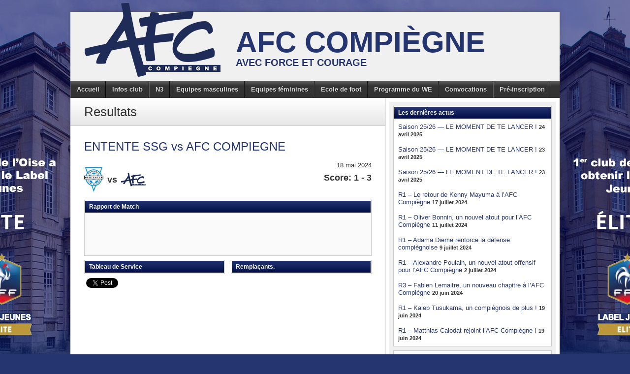

--- FILE ---
content_type: text/html; charset=UTF-8
request_url: https://afc-compiegne.net/match/14451/
body_size: 17049
content:
<!DOCTYPE html>
<html lang="fr-FR"><head>
<meta charset="UTF-8" />
<title>ENTENTE SSG vs AFC COMPIEGNE - 18 mai 2024 - AFC Compiègne</title>
<link rel="profile" href="http://gmpg.org/xfn/11" />
<!--[if IE]>
	<script src="http://html5shiv.googlecode.com/svn/trunk/html5.js"></script>
<![endif]-->
<link rel="pingback" href="https://afc-compiegne.net/xmlrpc.php" />
<link rel="shortcut icon" href="http://afc-compiegne.net/wp-content/uploads/2014/11/AFC_ico.png" type="image/x-icon" />
<link rel="icon" href="http://afc-compiegne.net/wp-content/uploads/2014/11/AFC_ico.png" type="image/x-icon" />
	<meta name="viewport" content="width=device-width, initial-scale=1, maximum-scale=1">
<script type="text/javascript">
</script><meta name='robots' content='max-image-preview:large' />
<link rel='dns-prefetch' href='//widgetlogic.org' />
<link rel='dns-prefetch' href='//platform.twitter.com' />
<link rel='dns-prefetch' href='//secure.gravatar.com' />
<link rel='dns-prefetch' href='//stats.wp.com' />
<link rel='dns-prefetch' href='//v0.wordpress.com' />
<link rel="alternate" type="application/rss+xml" title="AFC Compiègne &raquo; Flux" href="https://afc-compiegne.net/feed/" />
<link rel="alternate" type="application/rss+xml" title="AFC Compiègne &raquo; Flux des commentaires" href="https://afc-compiegne.net/comments/feed/" />
<link rel="alternate" title="oEmbed (JSON)" type="application/json+oembed" href="https://afc-compiegne.net/wp-json/oembed/1.0/embed?url=https%3A%2F%2Fafc-compiegne.net%2Fmatch%2F14451%2F" />
<link rel="alternate" title="oEmbed (XML)" type="text/xml+oembed" href="https://afc-compiegne.net/wp-json/oembed/1.0/embed?url=https%3A%2F%2Fafc-compiegne.net%2Fmatch%2F14451%2F&#038;format=xml" />
<!-- afc-compiegne.net is managing ads with Advanced Ads 2.0.16 – https://wpadvancedads.com/ --><script id="compi-ready">
			window.advanced_ads_ready=function(e,a){a=a||"complete";var d=function(e){return"interactive"===a?"loading"!==e:"complete"===e};d(document.readyState)?e():document.addEventListener("readystatechange",(function(a){d(a.target.readyState)&&e()}),{once:"interactive"===a})},window.advanced_ads_ready_queue=window.advanced_ads_ready_queue||[];		</script>
		<style id='wp-img-auto-sizes-contain-inline-css' type='text/css'>
img:is([sizes=auto i],[sizes^="auto," i]){contain-intrinsic-size:3000px 1500px}
/*# sourceURL=wp-img-auto-sizes-contain-inline-css */
</style>
<style id='wp-emoji-styles-inline-css' type='text/css'>

	img.wp-smiley, img.emoji {
		display: inline !important;
		border: none !important;
		box-shadow: none !important;
		height: 1em !important;
		width: 1em !important;
		margin: 0 0.07em !important;
		vertical-align: -0.1em !important;
		background: none !important;
		padding: 0 !important;
	}
/*# sourceURL=wp-emoji-styles-inline-css */
</style>
<style id='wp-block-library-inline-css' type='text/css'>
:root{--wp-block-synced-color:#7a00df;--wp-block-synced-color--rgb:122,0,223;--wp-bound-block-color:var(--wp-block-synced-color);--wp-editor-canvas-background:#ddd;--wp-admin-theme-color:#007cba;--wp-admin-theme-color--rgb:0,124,186;--wp-admin-theme-color-darker-10:#006ba1;--wp-admin-theme-color-darker-10--rgb:0,107,160.5;--wp-admin-theme-color-darker-20:#005a87;--wp-admin-theme-color-darker-20--rgb:0,90,135;--wp-admin-border-width-focus:2px}@media (min-resolution:192dpi){:root{--wp-admin-border-width-focus:1.5px}}.wp-element-button{cursor:pointer}:root .has-very-light-gray-background-color{background-color:#eee}:root .has-very-dark-gray-background-color{background-color:#313131}:root .has-very-light-gray-color{color:#eee}:root .has-very-dark-gray-color{color:#313131}:root .has-vivid-green-cyan-to-vivid-cyan-blue-gradient-background{background:linear-gradient(135deg,#00d084,#0693e3)}:root .has-purple-crush-gradient-background{background:linear-gradient(135deg,#34e2e4,#4721fb 50%,#ab1dfe)}:root .has-hazy-dawn-gradient-background{background:linear-gradient(135deg,#faaca8,#dad0ec)}:root .has-subdued-olive-gradient-background{background:linear-gradient(135deg,#fafae1,#67a671)}:root .has-atomic-cream-gradient-background{background:linear-gradient(135deg,#fdd79a,#004a59)}:root .has-nightshade-gradient-background{background:linear-gradient(135deg,#330968,#31cdcf)}:root .has-midnight-gradient-background{background:linear-gradient(135deg,#020381,#2874fc)}:root{--wp--preset--font-size--normal:16px;--wp--preset--font-size--huge:42px}.has-regular-font-size{font-size:1em}.has-larger-font-size{font-size:2.625em}.has-normal-font-size{font-size:var(--wp--preset--font-size--normal)}.has-huge-font-size{font-size:var(--wp--preset--font-size--huge)}.has-text-align-center{text-align:center}.has-text-align-left{text-align:left}.has-text-align-right{text-align:right}.has-fit-text{white-space:nowrap!important}#end-resizable-editor-section{display:none}.aligncenter{clear:both}.items-justified-left{justify-content:flex-start}.items-justified-center{justify-content:center}.items-justified-right{justify-content:flex-end}.items-justified-space-between{justify-content:space-between}.screen-reader-text{border:0;clip-path:inset(50%);height:1px;margin:-1px;overflow:hidden;padding:0;position:absolute;width:1px;word-wrap:normal!important}.screen-reader-text:focus{background-color:#ddd;clip-path:none;color:#444;display:block;font-size:1em;height:auto;left:5px;line-height:normal;padding:15px 23px 14px;text-decoration:none;top:5px;width:auto;z-index:100000}html :where(.has-border-color){border-style:solid}html :where([style*=border-top-color]){border-top-style:solid}html :where([style*=border-right-color]){border-right-style:solid}html :where([style*=border-bottom-color]){border-bottom-style:solid}html :where([style*=border-left-color]){border-left-style:solid}html :where([style*=border-width]){border-style:solid}html :where([style*=border-top-width]){border-top-style:solid}html :where([style*=border-right-width]){border-right-style:solid}html :where([style*=border-bottom-width]){border-bottom-style:solid}html :where([style*=border-left-width]){border-left-style:solid}html :where(img[class*=wp-image-]){height:auto;max-width:100%}:where(figure){margin:0 0 1em}html :where(.is-position-sticky){--wp-admin--admin-bar--position-offset:var(--wp-admin--admin-bar--height,0px)}@media screen and (max-width:600px){html :where(.is-position-sticky){--wp-admin--admin-bar--position-offset:0px}}

/*# sourceURL=wp-block-library-inline-css */
</style><style id='wp-block-embed-inline-css' type='text/css'>
.wp-block-embed.alignleft,.wp-block-embed.alignright,.wp-block[data-align=left]>[data-type="core/embed"],.wp-block[data-align=right]>[data-type="core/embed"]{max-width:360px;width:100%}.wp-block-embed.alignleft .wp-block-embed__wrapper,.wp-block-embed.alignright .wp-block-embed__wrapper,.wp-block[data-align=left]>[data-type="core/embed"] .wp-block-embed__wrapper,.wp-block[data-align=right]>[data-type="core/embed"] .wp-block-embed__wrapper{min-width:280px}.wp-block-cover .wp-block-embed{min-height:240px;min-width:320px}.wp-block-embed{overflow-wrap:break-word}.wp-block-embed :where(figcaption){margin-bottom:1em;margin-top:.5em}.wp-block-embed iframe{max-width:100%}.wp-block-embed__wrapper{position:relative}.wp-embed-responsive .wp-has-aspect-ratio .wp-block-embed__wrapper:before{content:"";display:block;padding-top:50%}.wp-embed-responsive .wp-has-aspect-ratio iframe{bottom:0;height:100%;left:0;position:absolute;right:0;top:0;width:100%}.wp-embed-responsive .wp-embed-aspect-21-9 .wp-block-embed__wrapper:before{padding-top:42.85%}.wp-embed-responsive .wp-embed-aspect-18-9 .wp-block-embed__wrapper:before{padding-top:50%}.wp-embed-responsive .wp-embed-aspect-16-9 .wp-block-embed__wrapper:before{padding-top:56.25%}.wp-embed-responsive .wp-embed-aspect-4-3 .wp-block-embed__wrapper:before{padding-top:75%}.wp-embed-responsive .wp-embed-aspect-1-1 .wp-block-embed__wrapper:before{padding-top:100%}.wp-embed-responsive .wp-embed-aspect-9-16 .wp-block-embed__wrapper:before{padding-top:177.77%}.wp-embed-responsive .wp-embed-aspect-1-2 .wp-block-embed__wrapper:before{padding-top:200%}
/*# sourceURL=https://afc-compiegne.net/wp-includes/blocks/embed/style.min.css */
</style>
<style id='global-styles-inline-css' type='text/css'>
:root{--wp--preset--aspect-ratio--square: 1;--wp--preset--aspect-ratio--4-3: 4/3;--wp--preset--aspect-ratio--3-4: 3/4;--wp--preset--aspect-ratio--3-2: 3/2;--wp--preset--aspect-ratio--2-3: 2/3;--wp--preset--aspect-ratio--16-9: 16/9;--wp--preset--aspect-ratio--9-16: 9/16;--wp--preset--color--black: #000000;--wp--preset--color--cyan-bluish-gray: #abb8c3;--wp--preset--color--white: #ffffff;--wp--preset--color--pale-pink: #f78da7;--wp--preset--color--vivid-red: #cf2e2e;--wp--preset--color--luminous-vivid-orange: #ff6900;--wp--preset--color--luminous-vivid-amber: #fcb900;--wp--preset--color--light-green-cyan: #7bdcb5;--wp--preset--color--vivid-green-cyan: #00d084;--wp--preset--color--pale-cyan-blue: #8ed1fc;--wp--preset--color--vivid-cyan-blue: #0693e3;--wp--preset--color--vivid-purple: #9b51e0;--wp--preset--gradient--vivid-cyan-blue-to-vivid-purple: linear-gradient(135deg,rgb(6,147,227) 0%,rgb(155,81,224) 100%);--wp--preset--gradient--light-green-cyan-to-vivid-green-cyan: linear-gradient(135deg,rgb(122,220,180) 0%,rgb(0,208,130) 100%);--wp--preset--gradient--luminous-vivid-amber-to-luminous-vivid-orange: linear-gradient(135deg,rgb(252,185,0) 0%,rgb(255,105,0) 100%);--wp--preset--gradient--luminous-vivid-orange-to-vivid-red: linear-gradient(135deg,rgb(255,105,0) 0%,rgb(207,46,46) 100%);--wp--preset--gradient--very-light-gray-to-cyan-bluish-gray: linear-gradient(135deg,rgb(238,238,238) 0%,rgb(169,184,195) 100%);--wp--preset--gradient--cool-to-warm-spectrum: linear-gradient(135deg,rgb(74,234,220) 0%,rgb(151,120,209) 20%,rgb(207,42,186) 40%,rgb(238,44,130) 60%,rgb(251,105,98) 80%,rgb(254,248,76) 100%);--wp--preset--gradient--blush-light-purple: linear-gradient(135deg,rgb(255,206,236) 0%,rgb(152,150,240) 100%);--wp--preset--gradient--blush-bordeaux: linear-gradient(135deg,rgb(254,205,165) 0%,rgb(254,45,45) 50%,rgb(107,0,62) 100%);--wp--preset--gradient--luminous-dusk: linear-gradient(135deg,rgb(255,203,112) 0%,rgb(199,81,192) 50%,rgb(65,88,208) 100%);--wp--preset--gradient--pale-ocean: linear-gradient(135deg,rgb(255,245,203) 0%,rgb(182,227,212) 50%,rgb(51,167,181) 100%);--wp--preset--gradient--electric-grass: linear-gradient(135deg,rgb(202,248,128) 0%,rgb(113,206,126) 100%);--wp--preset--gradient--midnight: linear-gradient(135deg,rgb(2,3,129) 0%,rgb(40,116,252) 100%);--wp--preset--font-size--small: 13px;--wp--preset--font-size--medium: 20px;--wp--preset--font-size--large: 36px;--wp--preset--font-size--x-large: 42px;--wp--preset--spacing--20: 0.44rem;--wp--preset--spacing--30: 0.67rem;--wp--preset--spacing--40: 1rem;--wp--preset--spacing--50: 1.5rem;--wp--preset--spacing--60: 2.25rem;--wp--preset--spacing--70: 3.38rem;--wp--preset--spacing--80: 5.06rem;--wp--preset--shadow--natural: 6px 6px 9px rgba(0, 0, 0, 0.2);--wp--preset--shadow--deep: 12px 12px 50px rgba(0, 0, 0, 0.4);--wp--preset--shadow--sharp: 6px 6px 0px rgba(0, 0, 0, 0.2);--wp--preset--shadow--outlined: 6px 6px 0px -3px rgb(255, 255, 255), 6px 6px rgb(0, 0, 0);--wp--preset--shadow--crisp: 6px 6px 0px rgb(0, 0, 0);}:where(.is-layout-flex){gap: 0.5em;}:where(.is-layout-grid){gap: 0.5em;}body .is-layout-flex{display: flex;}.is-layout-flex{flex-wrap: wrap;align-items: center;}.is-layout-flex > :is(*, div){margin: 0;}body .is-layout-grid{display: grid;}.is-layout-grid > :is(*, div){margin: 0;}:where(.wp-block-columns.is-layout-flex){gap: 2em;}:where(.wp-block-columns.is-layout-grid){gap: 2em;}:where(.wp-block-post-template.is-layout-flex){gap: 1.25em;}:where(.wp-block-post-template.is-layout-grid){gap: 1.25em;}.has-black-color{color: var(--wp--preset--color--black) !important;}.has-cyan-bluish-gray-color{color: var(--wp--preset--color--cyan-bluish-gray) !important;}.has-white-color{color: var(--wp--preset--color--white) !important;}.has-pale-pink-color{color: var(--wp--preset--color--pale-pink) !important;}.has-vivid-red-color{color: var(--wp--preset--color--vivid-red) !important;}.has-luminous-vivid-orange-color{color: var(--wp--preset--color--luminous-vivid-orange) !important;}.has-luminous-vivid-amber-color{color: var(--wp--preset--color--luminous-vivid-amber) !important;}.has-light-green-cyan-color{color: var(--wp--preset--color--light-green-cyan) !important;}.has-vivid-green-cyan-color{color: var(--wp--preset--color--vivid-green-cyan) !important;}.has-pale-cyan-blue-color{color: var(--wp--preset--color--pale-cyan-blue) !important;}.has-vivid-cyan-blue-color{color: var(--wp--preset--color--vivid-cyan-blue) !important;}.has-vivid-purple-color{color: var(--wp--preset--color--vivid-purple) !important;}.has-black-background-color{background-color: var(--wp--preset--color--black) !important;}.has-cyan-bluish-gray-background-color{background-color: var(--wp--preset--color--cyan-bluish-gray) !important;}.has-white-background-color{background-color: var(--wp--preset--color--white) !important;}.has-pale-pink-background-color{background-color: var(--wp--preset--color--pale-pink) !important;}.has-vivid-red-background-color{background-color: var(--wp--preset--color--vivid-red) !important;}.has-luminous-vivid-orange-background-color{background-color: var(--wp--preset--color--luminous-vivid-orange) !important;}.has-luminous-vivid-amber-background-color{background-color: var(--wp--preset--color--luminous-vivid-amber) !important;}.has-light-green-cyan-background-color{background-color: var(--wp--preset--color--light-green-cyan) !important;}.has-vivid-green-cyan-background-color{background-color: var(--wp--preset--color--vivid-green-cyan) !important;}.has-pale-cyan-blue-background-color{background-color: var(--wp--preset--color--pale-cyan-blue) !important;}.has-vivid-cyan-blue-background-color{background-color: var(--wp--preset--color--vivid-cyan-blue) !important;}.has-vivid-purple-background-color{background-color: var(--wp--preset--color--vivid-purple) !important;}.has-black-border-color{border-color: var(--wp--preset--color--black) !important;}.has-cyan-bluish-gray-border-color{border-color: var(--wp--preset--color--cyan-bluish-gray) !important;}.has-white-border-color{border-color: var(--wp--preset--color--white) !important;}.has-pale-pink-border-color{border-color: var(--wp--preset--color--pale-pink) !important;}.has-vivid-red-border-color{border-color: var(--wp--preset--color--vivid-red) !important;}.has-luminous-vivid-orange-border-color{border-color: var(--wp--preset--color--luminous-vivid-orange) !important;}.has-luminous-vivid-amber-border-color{border-color: var(--wp--preset--color--luminous-vivid-amber) !important;}.has-light-green-cyan-border-color{border-color: var(--wp--preset--color--light-green-cyan) !important;}.has-vivid-green-cyan-border-color{border-color: var(--wp--preset--color--vivid-green-cyan) !important;}.has-pale-cyan-blue-border-color{border-color: var(--wp--preset--color--pale-cyan-blue) !important;}.has-vivid-cyan-blue-border-color{border-color: var(--wp--preset--color--vivid-cyan-blue) !important;}.has-vivid-purple-border-color{border-color: var(--wp--preset--color--vivid-purple) !important;}.has-vivid-cyan-blue-to-vivid-purple-gradient-background{background: var(--wp--preset--gradient--vivid-cyan-blue-to-vivid-purple) !important;}.has-light-green-cyan-to-vivid-green-cyan-gradient-background{background: var(--wp--preset--gradient--light-green-cyan-to-vivid-green-cyan) !important;}.has-luminous-vivid-amber-to-luminous-vivid-orange-gradient-background{background: var(--wp--preset--gradient--luminous-vivid-amber-to-luminous-vivid-orange) !important;}.has-luminous-vivid-orange-to-vivid-red-gradient-background{background: var(--wp--preset--gradient--luminous-vivid-orange-to-vivid-red) !important;}.has-very-light-gray-to-cyan-bluish-gray-gradient-background{background: var(--wp--preset--gradient--very-light-gray-to-cyan-bluish-gray) !important;}.has-cool-to-warm-spectrum-gradient-background{background: var(--wp--preset--gradient--cool-to-warm-spectrum) !important;}.has-blush-light-purple-gradient-background{background: var(--wp--preset--gradient--blush-light-purple) !important;}.has-blush-bordeaux-gradient-background{background: var(--wp--preset--gradient--blush-bordeaux) !important;}.has-luminous-dusk-gradient-background{background: var(--wp--preset--gradient--luminous-dusk) !important;}.has-pale-ocean-gradient-background{background: var(--wp--preset--gradient--pale-ocean) !important;}.has-electric-grass-gradient-background{background: var(--wp--preset--gradient--electric-grass) !important;}.has-midnight-gradient-background{background: var(--wp--preset--gradient--midnight) !important;}.has-small-font-size{font-size: var(--wp--preset--font-size--small) !important;}.has-medium-font-size{font-size: var(--wp--preset--font-size--medium) !important;}.has-large-font-size{font-size: var(--wp--preset--font-size--large) !important;}.has-x-large-font-size{font-size: var(--wp--preset--font-size--x-large) !important;}
/*# sourceURL=global-styles-inline-css */
</style>

<style id='classic-theme-styles-inline-css' type='text/css'>
/*! This file is auto-generated */
.wp-block-button__link{color:#fff;background-color:#32373c;border-radius:9999px;box-shadow:none;text-decoration:none;padding:calc(.667em + 2px) calc(1.333em + 2px);font-size:1.125em}.wp-block-file__button{background:#32373c;color:#fff;text-decoration:none}
/*# sourceURL=/wp-includes/css/classic-themes.min.css */
</style>
<link rel='stylesheet' id='block-widget-css' href='https://afc-compiegne.net/wp-content/plugins/widget-logic/block_widget/css/widget.css?ver=1768264815' type='text/css' media='all' />
<link rel='stylesheet' id='adsns_css-css' href='https://afc-compiegne.net/wp-content/plugins/adsense-plugin/css/adsns.css?ver=1.50' type='text/css' media='all' />
<link rel='stylesheet' id='stylesheet-css' href='https://afc-compiegne.net/wp-content/themes/footballclub-2.5.2/style.css?ver=6.9' type='text/css' media='all' />
<link rel='stylesheet' id='jquery-fancybox-css' href='https://afc-compiegne.net/wp-content/themes/footballclub-2.5.2/js/fancybox/jquery.fancybox-1.3.4.css?ver=6.9' type='text/css' media='all' />
<link rel='stylesheet' id='responsive-stylesheet-css' href='https://afc-compiegne.net/wp-content/themes/footballclub-2.5.2/responsive.css?ver=6.9' type='text/css' media='all' />
<script type="text/javascript" src="https://afc-compiegne.net/wp-includes/js/jquery/jquery.min.js?ver=3.7.1" id="jquery-core-js"></script>
<script type="text/javascript" src="https://afc-compiegne.net/wp-includes/js/jquery/jquery-migrate.min.js?ver=3.4.1" id="jquery-migrate-js"></script>
<script type="text/javascript" id="live-blogging-js-extra">
/* <![CDATA[ */
var live_blogging = {"ajaxurl":"https://afc-compiegne.net/wp-admin/admin-ajax.php","update_effect":"top"};
//# sourceURL=live-blogging-js-extra
/* ]]> */
</script>
<script type="text/javascript" src="https://afc-compiegne.net/wp-content/plugins/live-blogging/live-blogging.min.js?ver=6.9" id="live-blogging-js"></script>
<script type="text/javascript" src="https://afc-compiegne.net/wp-content/themes/footballclub-2.5.2/js/html5shiv.js?ver=6.9" id="html5shiv-js"></script>
<script type="text/javascript" src="http://platform.twitter.com/widgets.js?ver=6.9" id="twitter-widgets-js"></script>
<script type="text/javascript" src="https://afc-compiegne.net/wp-content/themes/footballclub-2.5.2/js/jquery.themeboy-rotator.js?ver=6.9" id="themeboy-rotator-js"></script>
<script type="text/javascript" src="https://afc-compiegne.net/wp-content/themes/footballclub-2.5.2/js/jquery.evenHeights.1.0.0-min.js?ver=6.9" id="jquery-evenheights-js"></script>
<script type="text/javascript" src="https://afc-compiegne.net/wp-content/themes/footballclub-2.5.2/js/fancybox/jquery.easing-1.3.pack.js?ver=6.9" id="jquery-easing-js"></script>
<script type="text/javascript" src="https://afc-compiegne.net/wp-content/themes/footballclub-2.5.2/js/fancybox/jquery.mousewheel-3.0.4.pack.js?ver=6.9" id="jquery-mousewheel-js"></script>
<script type="text/javascript" src="https://afc-compiegne.net/wp-content/themes/footballclub-2.5.2/js/fancybox/jquery.fancybox-1.3.4.pack.js?ver=6.9" id="jquery-fancybox-js"></script>
<link rel="https://api.w.org/" href="https://afc-compiegne.net/wp-json/" /><link rel="EditURI" type="application/rsd+xml" title="RSD" href="https://afc-compiegne.net/xmlrpc.php?rsd" />
<meta name="generator" content="WordPress 6.9" />
<link rel="canonical" href="https://afc-compiegne.net/match/14451/" />
	<style>img#wpstats{display:none}</style>
		<style type="text/css">
body,
.image-rotator .image_thumb ul li .more a,
.image-rotator .image_thumb ul li .more a:hover,
.tb_players .gallery-view li .name a,
ul.tb_matches-sidebar .kickoff time, ul.tb_matches-sidebar .kickoff .score,
#wrapper, #menu #searchform input#s,
ul.tb_matches-sidebar .kickoff a {
	color: #333333}
a,
.highlighted,
h2.entry-title {
	color: #25356f;
}
a:hover {
	color: #000d47;
}
#header {
	background-image: url();
	min-height: 140px;
}
#header #maintitle h1,
#header #maintitle h1 a {
	color: #25356f;
}
#header #maintitle h2,
#header #maintitle h2 a {
	color: #25356f;
}
.image-rotator {
	background-color: #f5f5f5;	
}
.image-rotator .image_thumb ul li,
.image-rotator .image_thumb ul li .more a {
	color: #333333;
}
#wrapper,
#menu #searchform input#s {
	background-color: #ffffff;
}
#sidebar {
	background-color: #f0f0f0;
}
.widget-container {
	background-color: #ffffff;
}
#menu li:hover a,
#menu li:hover input,
#menu #searchform input#searchsubmit:hover,
.image-rotator .image_thumb ul li.active,
.image-rotator .image_thumb ul li.active a,
#content section h3,
.widget-container h3,
.contactform .button:hover,
input[type="submit"]:hover {
	color: #ffffff;
}
#menu {
	background-color: #333333;
	background-image: -webkit-gradient(
		linear,
		left top,
		left bottom,
		color-stop(0, #5b5b5b),
		color-stop(0.3, #333333)
	);
	background-image: -moz-linear-gradient(
	center top,
		#5b5b5b 0%,
		#333333 30%
	);
}
#menu li {
	border-right-color: #0b0b0b;
	border-left-color: #5b5b5b;
}
#menu li a,
#menu #searchform input#searchsubmit {
	color: #dddddd;
}
#menu .menu li:hover {
	background-color: #1b2b65;
	background-image: -webkit-gradient(
		linear,
		left top,
		left bottom,
		color-stop(0, #4d5d97),
		color-stop(0.3, #1b2b65),
		color-stop(1, #1b2b65)
	);
	background-image: -moz-linear-gradient(
	center top,
		#4d5d97 0%,
		#1b2b65 30%,
		#1b2b65 100%
	);
	border-right-color: #00001f;
	border-left-color: #25356f;
}
#menu li ul.children,
#menu li ul.sub-menu {
	background-color: #1b2b65;
}
#content section h3,
.widget-container h3,
.tb_players .gallery-view li .number,
.navigation .nav-previous a:hover,
.navigation .nav-next a:hover,
.commentlist .comment .reply a:hover,
.contactform .button:hover,
.link-button a:hover,
input[type="submit"]:hover {
	background: #1b2b65;
	background-image: -webkit-gradient(
		linear,
		left top,
		left bottom,
		color-stop(0, #25356f),
		color-stop(1, #000d47)
	);	
	background-image: -moz-linear-gradient(
		center top,
		#25356f 0%,
		#000d47 100%
	);
	filter: progid:DXImageTransform.Microsoft.gradient(startColorstr='#25356f', endColorstr='#000d47');
}
#respond h3 {
	color: #25356f;
}
.image-rotator .image_thumb ul li.active {
	background: #1b2b65;
	background-image: -webkit-gradient(
		linear,
		left top,
		left bottom,
		color-stop(0, #25356f),
		color-stop(1, #000033)
	);
	background-image: -moz-linear-gradient(
		center top,
		#25356f 0%,
		#000033 100%
	);
	filter: progid:DXImageTransform.Microsoft.gradient(startColorstr='#25356f', endColorstr='#000033');
	cursor: default;
	border-color: #00000b;
}
.image-rotator .image_thumb ul li.active .more a:hover {
	color: #ffffff;	
}
#footer-widgets {
	background-color: #333333;
}
#footer-widgets #footer-logo {
	background-image: url(http://afc-compiegne.net/wp-content/uploads/2017/07/logoFooter.png);
}


#content .navigation .nav-previous a:hover,
#content .navigation .nav-next a:hover {
	background: #1b2b65;
	background-image: -webkit-gradient(
		linear,
		left top,
		left bottom,
		color-stop(0, #25356f),
		color-stop(1, #000d47)
	);
	background-image: -moz-linear-gradient(
		center top,
		#25356f 0%,
		#000d47 100%
	);
	filter: progid:DXImageTransform.Microsoft.gradient(startColorstr='#25356f', endColorstr='#000d47');
}

#main table tbody tr,
ul.tb_matches-sidebar li {
	border-color: #ffffff;
}
a.tb_view_all {
	color: #838383;
	text-shadow: 1px 1px 0 #ffffff;
}
a.tb_view_all:hover {
	color: #333333;
}
#sponsors {
	background-color: #f0f0f0;
}

</style>
<style type="text/css" id="custom-background-css">
body.custom-background { background-color: #25356f; background-image: url("https://afc-compiegne.net/wp-content/uploads/2016/07/background.jpg"); background-position: center top; background-size: auto; background-repeat: no-repeat; background-attachment: scroll; }
</style>
	
<!-- Jetpack Open Graph Tags -->
<meta property="og:type" content="article" />
<meta property="og:title" content=" " />
<meta property="og:url" content="https://afc-compiegne.net/match/14451/" />
<meta property="og:description" content="&nbsp;" />
<meta property="article:published_time" content="2024-05-18T17:00:13+00:00" />
<meta property="article:modified_time" content="2024-05-20T13:59:27+00:00" />
<meta property="og:site_name" content="AFC Compiègne" />
<meta property="og:image" content="https://s0.wp.com/i/blank.jpg" />
<meta property="og:image:width" content="200" />
<meta property="og:image:height" content="200" />
<meta property="og:image:alt" content="" />
<meta property="og:locale" content="fr_FR" />
<meta name="twitter:text:title" content="ENTENTE SSG vs AFC COMPIEGNE" />
<meta name="twitter:card" content="summary" />

<!-- End Jetpack Open Graph Tags -->
<link rel='stylesheet' id='adminbar-stylesheet-css' href='https://afc-compiegne.net/wp-content/themes/footballclub-2.5.2/css/adminbar.css?ver=6.9' type='text/css' media='all' />
</head>

<body class="wp-singular tb_match-template-default single single-tb_match postid-14451 custom-background wp-theme-footballclub-252 aa-prefix-compi-">
<div id="fb-root"></div>
<div id="wrapper">
	<header id="header">
		<a id="logo" href="https://afc-compiegne.net"><img src="http://afc-compiegne.net/wp-content/uploads/2017/07/logo2017.png" alt="AFC Compiègne" /></a>
		<hgroup id="maintitle">
							<h1><a href="https://afc-compiegne.net">AFC Compiègne</a></h1>
				<h2><a href="https://afc-compiegne.net">Avec Force et Courage</a></h2>
					</hgroup>
						<div class="clear"></div>
	</header>
	<nav id="menu" class="clearfix">
		<div class="menu-header"><ul id="menu-menu-1" class="menu"><li id="menu-item-31" class="menu-item menu-item-type-custom menu-item-object-custom menu-item-home menu-item-31"><a href="http://afc-compiegne.net">Accueil</a></li>
<li id="menu-item-55" class="menu-item menu-item-type-taxonomy menu-item-object-category menu-item-has-children menu-item-55"><a href="https://afc-compiegne.net/category/infos_club/">Infos club</a>
<ul class="sub-menu">
	<li id="menu-item-259" class="menu-item menu-item-type-taxonomy menu-item-object-category menu-item-259"><a href="https://afc-compiegne.net/category/infos_club/">Actus du club</a></li>
	<li id="menu-item-258" class="menu-item menu-item-type-post_type menu-item-object-page menu-item-258"><a href="https://afc-compiegne.net/?page_id=256">L&rsquo;historique</a></li>
	<li id="menu-item-245" class="menu-item menu-item-type-post_type menu-item-object-page menu-item-245"><a href="https://afc-compiegne.net/infos-club/les-infrastructures/">Infrastructures</a></li>
	<li id="menu-item-528" class="menu-item menu-item-type-post_type menu-item-object-page menu-item-528"><a href="https://afc-compiegne.net/infos-club/organigramme-des-educateurs-20142015/">Organigramme sportif</a></li>
	<li id="menu-item-6423" class="menu-item menu-item-type-post_type menu-item-object-page menu-item-6423"><a href="https://afc-compiegne.net/boutique/">Boutique</a></li>
</ul>
</li>
<li id="menu-item-37" class="menu-item menu-item-type-post_type menu-item-object-page menu-item-has-children menu-item-37"><a href="https://afc-compiegne.net/equipe1ere/">N3</a>
<ul class="sub-menu">
	<li id="menu-item-14472" class="menu-item menu-item-type-taxonomy menu-item-object-category menu-item-14472"><a href="https://afc-compiegne.net/category/dh/">L&rsquo;actu de la N3</a></li>
	<li id="menu-item-429" class="menu-item menu-item-type-post_type menu-item-object-page menu-item-429"><a href="https://afc-compiegne.net/equipe1ere/">Seniors A</a></li>
	<li id="menu-item-4345" class="menu-item menu-item-type-post_type menu-item-object-page menu-item-4345"><a href="https://afc-compiegne.net/equipe1ere/effectif/">Effectif</a></li>
	<li id="menu-item-14425" class="menu-item menu-item-type-post_type menu-item-object-page menu-item-14425"><a href="https://afc-compiegne.net/equipe1ere/calendrier/">Calendrier &#038; résultats</a></li>
	<li id="menu-item-1770" class="menu-item menu-item-type-custom menu-item-object-custom menu-item-1770"><a target="_blank" href="https://lfhf.fff.fr/competitions?tab=ranking&#038;id=394575&#038;phase=1&#038;poule=7&#038;type=ch">Classement</a></li>
</ul>
</li>
<li id="menu-item-60" class="menu-item menu-item-type-taxonomy menu-item-object-category menu-item-has-children menu-item-60"><a href="https://afc-compiegne.net/category/equipes/">Equipes masculines</a>
<ul class="sub-menu">
	<li id="menu-item-414" class="menu-item menu-item-type-post_type menu-item-object-page menu-item-414"><a href="https://afc-compiegne.net/les-equipes/seniors/">Séniors B</a></li>
	<li id="menu-item-416" class="menu-item menu-item-type-post_type menu-item-object-page menu-item-416"><a href="https://afc-compiegne.net/les-equipes/u18/">U18</a></li>
	<li id="menu-item-4218" class="menu-item menu-item-type-post_type menu-item-object-page menu-item-4218"><a href="https://afc-compiegne.net/les-equipes/u18-dof/">U17</a></li>
	<li id="menu-item-417" class="menu-item menu-item-type-post_type menu-item-object-page menu-item-417"><a href="https://afc-compiegne.net/les-equipes/u16/">U16</a></li>
	<li id="menu-item-418" class="menu-item menu-item-type-post_type menu-item-object-page menu-item-418"><a href="https://afc-compiegne.net/les-equipes/u15/">U15</a></li>
	<li id="menu-item-402" class="menu-item menu-item-type-post_type menu-item-object-page menu-item-402"><a href="https://afc-compiegne.net/les-equipes/u14/">U14</a></li>
</ul>
</li>
<li id="menu-item-3344" class="menu-item menu-item-type-post_type menu-item-object-page menu-item-has-children menu-item-3344"><a href="https://afc-compiegne.net/les-equipes/section-feminine/">Equipes féminines</a>
<ul class="sub-menu">
	<li id="menu-item-4240" class="menu-item menu-item-type-post_type menu-item-object-page menu-item-4240"><a href="https://afc-compiegne.net/les-equipes/seniors-f/">Séniors F &#038; U18 F</a></li>
	<li id="menu-item-4241" class="menu-item menu-item-type-post_type menu-item-object-page menu-item-4241"><a href="https://afc-compiegne.net/les-equipes/u18-f/">U16 F &#038; U13 F</a></li>
</ul>
</li>
<li id="menu-item-520" class="menu-item menu-item-type-post_type menu-item-object-page menu-item-has-children menu-item-520"><a href="https://afc-compiegne.net/les-equipes/ecole-de-foot/">Ecole de foot</a>
<ul class="sub-menu">
	<li id="menu-item-75" class="menu-item menu-item-type-post_type menu-item-object-page menu-item-75"><a href="https://afc-compiegne.net/les-equipes/u13/">U12 – U13</a></li>
	<li id="menu-item-521" class="menu-item menu-item-type-post_type menu-item-object-page menu-item-521"><a href="https://afc-compiegne.net/les-equipes/u10-u11/">U10 – U11</a></li>
	<li id="menu-item-1693" class="menu-item menu-item-type-post_type menu-item-object-page menu-item-1693"><a href="https://afc-compiegne.net/les-equipes/u8u9/">U8 &#8211; U9</a></li>
	<li id="menu-item-1694" class="menu-item menu-item-type-post_type menu-item-object-page menu-item-1694"><a href="https://afc-compiegne.net/les-equipes/u6u7/">U6 &#8211; U7</a></li>
</ul>
</li>
<li id="menu-item-813" class="menu-item menu-item-type-post_type menu-item-object-page menu-item-813"><a href="https://afc-compiegne.net/matchs-du-week-end/">Programme du WE</a></li>
<li id="menu-item-426" class="menu-item menu-item-type-taxonomy menu-item-object-category menu-item-426"><a href="https://afc-compiegne.net/category/convocations/">Convocations</a></li>
<li id="menu-item-11262" class="menu-item menu-item-type-post_type menu-item-object-page menu-item-11262"><a href="https://afc-compiegne.net/pre-inscription/">Pré-inscription</a></li>
</ul></div><select id="drop-nav"><option value="">Select a page...</option> id="menu-item-31"><option value="http://afc-compiegne.net">Accueil</option></option>
 id="menu-item-55"><option value="https://afc-compiegne.net/category/infos_club/">Infos club</option> id="menu-item-259"><option value="https://afc-compiegne.net/category/infos_club/">&nbsp;&nbsp;&nbsp;&nbsp;Actus du club</option></option>
 id="menu-item-258"><option value="https://afc-compiegne.net/?page_id=256">&nbsp;&nbsp;&nbsp;&nbsp;L&rsquo;historique</option></option>
 id="menu-item-245"><option value="https://afc-compiegne.net/infos-club/les-infrastructures/">&nbsp;&nbsp;&nbsp;&nbsp;Infrastructures</option></option>
 id="menu-item-528"><option value="https://afc-compiegne.net/infos-club/organigramme-des-educateurs-20142015/">&nbsp;&nbsp;&nbsp;&nbsp;Organigramme sportif</option></option>
 id="menu-item-6423"><option value="https://afc-compiegne.net/boutique/">&nbsp;&nbsp;&nbsp;&nbsp;Boutique</option></option>
</option>
 id="menu-item-37"><option value="https://afc-compiegne.net/equipe1ere/">N3</option> id="menu-item-14472"><option value="https://afc-compiegne.net/category/dh/">&nbsp;&nbsp;&nbsp;&nbsp;L&rsquo;actu de la N3</option></option>
 id="menu-item-429"><option value="https://afc-compiegne.net/equipe1ere/">&nbsp;&nbsp;&nbsp;&nbsp;Seniors A</option></option>
 id="menu-item-4345"><option value="https://afc-compiegne.net/equipe1ere/effectif/">&nbsp;&nbsp;&nbsp;&nbsp;Effectif</option></option>
 id="menu-item-14425"><option value="https://afc-compiegne.net/equipe1ere/calendrier/">&nbsp;&nbsp;&nbsp;&nbsp;Calendrier &#038; résultats</option></option>
 id="menu-item-1770"><option target="_blank" value="https://lfhf.fff.fr/competitions?tab=ranking&amp;id=394575&amp;phase=1&amp;poule=7&amp;type=ch">&nbsp;&nbsp;&nbsp;&nbsp;Classement</option></option>
</option>
 id="menu-item-60"><option value="https://afc-compiegne.net/category/equipes/">Equipes masculines</option> id="menu-item-414"><option value="https://afc-compiegne.net/les-equipes/seniors/">&nbsp;&nbsp;&nbsp;&nbsp;Séniors B</option></option>
 id="menu-item-416"><option value="https://afc-compiegne.net/les-equipes/u18/">&nbsp;&nbsp;&nbsp;&nbsp;U18</option></option>
 id="menu-item-4218"><option value="https://afc-compiegne.net/les-equipes/u18-dof/">&nbsp;&nbsp;&nbsp;&nbsp;U17</option></option>
 id="menu-item-417"><option value="https://afc-compiegne.net/les-equipes/u16/">&nbsp;&nbsp;&nbsp;&nbsp;U16</option></option>
 id="menu-item-418"><option value="https://afc-compiegne.net/les-equipes/u15/">&nbsp;&nbsp;&nbsp;&nbsp;U15</option></option>
 id="menu-item-402"><option value="https://afc-compiegne.net/les-equipes/u14/">&nbsp;&nbsp;&nbsp;&nbsp;U14</option></option>
</option>
 id="menu-item-3344"><option value="https://afc-compiegne.net/les-equipes/section-feminine/">Equipes féminines</option> id="menu-item-4240"><option value="https://afc-compiegne.net/les-equipes/seniors-f/">&nbsp;&nbsp;&nbsp;&nbsp;Séniors F &#038; U18 F</option></option>
 id="menu-item-4241"><option value="https://afc-compiegne.net/les-equipes/u18-f/">&nbsp;&nbsp;&nbsp;&nbsp;U16 F &#038; U13 F</option></option>
</option>
 id="menu-item-520"><option value="https://afc-compiegne.net/les-equipes/ecole-de-foot/">Ecole de foot</option> id="menu-item-75"><option value="https://afc-compiegne.net/les-equipes/u13/">&nbsp;&nbsp;&nbsp;&nbsp;U12 – U13</option></option>
 id="menu-item-521"><option value="https://afc-compiegne.net/les-equipes/u10-u11/">&nbsp;&nbsp;&nbsp;&nbsp;U10 – U11</option></option>
 id="menu-item-1693"><option value="https://afc-compiegne.net/les-equipes/u8u9/">&nbsp;&nbsp;&nbsp;&nbsp;U8 &#8211; U9</option></option>
 id="menu-item-1694"><option value="https://afc-compiegne.net/les-equipes/u6u7/">&nbsp;&nbsp;&nbsp;&nbsp;U6 &#8211; U7</option></option>
</option>
 id="menu-item-813"><option value="https://afc-compiegne.net/matchs-du-week-end/">Programme du WE</option></option>
 id="menu-item-426"><option value="https://afc-compiegne.net/category/convocations/">Convocations</option></option>
 id="menu-item-11262"><option value="https://afc-compiegne.net/pre-inscription/">Pré-inscription</option></option>
</select>			</nav>
	<div id="main" class="clearfix">
		<div id="container">
		<h1 class="entry-title">
	Resultats</h1>
<div id="content" role="main">
	<h2 class="entry-title">ENTENTE SSG vs AFC COMPIEGNE</h2>
	<article><div class="entry-content match-info results-info"><div class="teams"><img width="39" height="50" src="https://afc-compiegne.net/wp-content/uploads/2023/07/LogoEntenteSannoisStGratien-39x50.png" class="home-logo wp-post-image" alt="" decoding="async" srcset="https://afc-compiegne.net/wp-content/uploads/2023/07/LogoEntenteSannoisStGratien-39x50.png 39w, https://afc-compiegne.net/wp-content/uploads/2023/07/LogoEntenteSannoisStGratien-235x300.png 235w, https://afc-compiegne.net/wp-content/uploads/2023/07/LogoEntenteSannoisStGratien-800x1024.png 800w, https://afc-compiegne.net/wp-content/uploads/2023/07/LogoEntenteSannoisStGratien-768x983.png 768w, https://afc-compiegne.net/wp-content/uploads/2023/07/LogoEntenteSannoisStGratien-150x192.png 150w, https://afc-compiegne.net/wp-content/uploads/2023/07/LogoEntenteSannoisStGratien-78x100.png 78w, https://afc-compiegne.net/wp-content/uploads/2023/07/LogoEntenteSannoisStGratien-20x25.png 20w, https://afc-compiegne.net/wp-content/uploads/2023/07/LogoEntenteSannoisStGratien-250x320.png 250w, https://afc-compiegne.net/wp-content/uploads/2023/07/LogoEntenteSannoisStGratien-94x120.png 94w, https://afc-compiegne.net/wp-content/uploads/2023/07/LogoEntenteSannoisStGratien.png 938w" sizes="(max-width: 39px) 100vw, 39px" data-attachment-id="14391" data-permalink="https://afc-compiegne.net/club/entente-ssg/logoententesannoisstgratien/" data-orig-file="https://afc-compiegne.net/wp-content/uploads/2023/07/LogoEntenteSannoisStGratien.png" data-orig-size="938,1200" data-comments-opened="0" data-image-meta="{&quot;aperture&quot;:&quot;0&quot;,&quot;credit&quot;:&quot;&quot;,&quot;camera&quot;:&quot;&quot;,&quot;caption&quot;:&quot;&quot;,&quot;created_timestamp&quot;:&quot;0&quot;,&quot;copyright&quot;:&quot;&quot;,&quot;focal_length&quot;:&quot;0&quot;,&quot;iso&quot;:&quot;0&quot;,&quot;shutter_speed&quot;:&quot;0&quot;,&quot;title&quot;:&quot;&quot;,&quot;orientation&quot;:&quot;0&quot;}" data-image-title="LogoEntenteSannoisStGratien" data-image-description="" data-image-caption="" data-medium-file="https://afc-compiegne.net/wp-content/uploads/2023/07/LogoEntenteSannoisStGratien-235x300.png" data-large-file="https://afc-compiegne.net/wp-content/uploads/2023/07/LogoEntenteSannoisStGratien-800x1024.png" /><span> vs </span><img width="50" height="50" src="https://afc-compiegne.net/wp-content/uploads/2013/11/logoFanionEquipe-50x50.png" class="home-logo wp-post-image" alt="logo AFC V2 Fanion Equipe" decoding="async" srcset="https://afc-compiegne.net/wp-content/uploads/2013/11/logoFanionEquipe-50x50.png 50w, https://afc-compiegne.net/wp-content/uploads/2013/11/logoFanionEquipe-150x150.png 150w, https://afc-compiegne.net/wp-content/uploads/2013/11/logoFanionEquipe-100x100.png 100w, https://afc-compiegne.net/wp-content/uploads/2013/11/logoFanionEquipe-25x25.png 25w, https://afc-compiegne.net/wp-content/uploads/2013/11/logoFanionEquipe-120x120.png 120w, https://afc-compiegne.net/wp-content/uploads/2013/11/logoFanionEquipe.png 200w" sizes="(max-width: 50px) 100vw, 50px" data-attachment-id="5361" data-permalink="https://afc-compiegne.net/club/afc-compiegne/logofanionequipe/" data-orig-file="https://afc-compiegne.net/wp-content/uploads/2013/11/logoFanionEquipe.png" data-orig-size="200,200" data-comments-opened="0" data-image-meta="{&quot;aperture&quot;:&quot;0&quot;,&quot;credit&quot;:&quot;&quot;,&quot;camera&quot;:&quot;&quot;,&quot;caption&quot;:&quot;&quot;,&quot;created_timestamp&quot;:&quot;0&quot;,&quot;copyright&quot;:&quot;&quot;,&quot;focal_length&quot;:&quot;0&quot;,&quot;iso&quot;:&quot;0&quot;,&quot;shutter_speed&quot;:&quot;0&quot;,&quot;title&quot;:&quot;&quot;,&quot;orientation&quot;:&quot;0&quot;}" data-image-title="logo AFC V2 Fanion Equipe" data-image-description="&lt;p&gt;logo AFC V2 Fanion Equipe&lt;/p&gt;
" data-image-caption="&lt;p&gt;logo AFC V2 Fanion Equipe&lt;/p&gt;
" data-medium-file="https://afc-compiegne.net/wp-content/uploads/2013/11/logoFanionEquipe.png" data-large-file="https://afc-compiegne.net/wp-content/uploads/2013/11/logoFanionEquipe.png" /></div><div class="date">18 mai 2024</div><div class="score">Score: 1 - 3</div><div class="clear"></div><section><h3>Rapport de Match</h3><div class="inner"><blockquote><p>&nbsp;</p></blockquote>
</div></section><section class="tb_match_statistics left-section clearfix"><h3>Tableau de Service</h3><table><tbody></tbody></table></section><section class="tb_match_statistics right-section clearfix"><h3>Remplaçants.</h3><table></tbody></table></section></div><!-- .entry-content --></article>				<div class="fb-like" data-href="https://afc-compiegne.net/match/14451/" data-send="true" data-layout="button_count" data-show-faces="false"></div>
					<a href="https://twitter.com/share" class="twitter-share-button" data-via="AFC Compiègne" data-lang="fr-fr" data-related="themeboy" data-hashtags="AFCCOMPIEGNE">Tweet</a>
	</div><!-- #content-## -->		</div><!-- #container -->

	<div id="sidebar">
		<div id="primary" class="widget-area" role="complementary">
			<ul class="xoxo">

		<li id="recent-posts-3" class="widget-container widget_recent_entries">
		<h3 class="widget-title">Les dernières actus</h3>
		<ul>
											<li>
					<a href="https://afc-compiegne.net/2025/04/24/saison-25-26-le-moment-de-te-lancer-2/">Saison 25/26 — LE MOMENT DE TE LANCER !</a>
											<span class="post-date">24 avril 2025</span>
									</li>
											<li>
					<a href="https://afc-compiegne.net/2025/04/23/saison-25-26-le-moment-de-te-lancer/">Saison 25/26 — LE MOMENT DE TE LANCER !</a>
											<span class="post-date">23 avril 2025</span>
									</li>
											<li>
					<a href="https://afc-compiegne.net/2025/04/23/club-saison-25-26-le-moment-de-te-lancer/">Saison 25/26 — LE MOMENT DE TE LANCER !</a>
											<span class="post-date">23 avril 2025</span>
									</li>
											<li>
					<a href="https://afc-compiegne.net/2024/07/17/r1-le-retour-de-kenny-mayuma-a-lafc-compiegne/">R1 &#8211; Le retour de Kenny Mayuma à l&rsquo;AFC Compiègne</a>
											<span class="post-date">17 juillet 2024</span>
									</li>
											<li>
					<a href="https://afc-compiegne.net/2024/07/11/r1-oliver-bonnin-un-nouvel-atout-pour-lafc-compiegne/">R1 &#8211; Oliver Bonnin, un nouvel atout pour l&rsquo;AFC Compiègne</a>
											<span class="post-date">11 juillet 2024</span>
									</li>
											<li>
					<a href="https://afc-compiegne.net/2024/07/09/r1-adama-dieme-renforce-la-defense-compiegnoise/">R1 &#8211; Adama Dieme renforce la défense compiègnoise</a>
											<span class="post-date">9 juillet 2024</span>
									</li>
											<li>
					<a href="https://afc-compiegne.net/2024/07/02/r1-alexandre-poulain-un-nouvel-atout-offensif-pour-lafc-compiegne/">R1 &#8211; Alexandre Poulain, un nouvel atout offensif pour l&rsquo;AFC Compiègne</a>
											<span class="post-date">2 juillet 2024</span>
									</li>
											<li>
					<a href="https://afc-compiegne.net/2024/06/20/r3-fabien-lemaitre-un-nouveau-chapitre-a-lafc-compiegne/">R3 &#8211; Fabien Lemaitre, un nouveau chapitre à l&rsquo;AFC Compiègne</a>
											<span class="post-date">20 juin 2024</span>
									</li>
											<li>
					<a href="https://afc-compiegne.net/2024/06/19/r1-kaleb-tusukama-un-compiegnois-de-plus/">R1 &#8211; Kaleb Tusukama, un compiégnois de plus !</a>
											<span class="post-date">19 juin 2024</span>
									</li>
											<li>
					<a href="https://afc-compiegne.net/2024/06/19/r1-matthias-calodat-rejoint-lafc-compiegne/">R1 – Matthias Calodat rejoint l’AFC Compiègne !</a>
											<span class="post-date">19 juin 2024</span>
									</li>
					</ul>

		</li><li id="text-5" class="widget-container widget_text">			<div class="textwidget"><script async src="//pagead2.googlesyndication.com/pagead/js/adsbygoogle.js"></script>
<!-- AFC Compiègne - Colonne droite -->
<ins class="adsbygoogle"
     style="display:inline-block;width:316px;height:100px"
     data-ad-client="ca-pub-9760150525001014"
     data-ad-slot="1795008780"></ins>
<script>
(adsbygoogle = window.adsbygoogle || []).push({});
</script></div>
		</li><li id="facebook" class="widget-container">
				<h3 class="widget-title">Retrouvez-nous sur Facebook</h3>
				<div id="fb-root"></div><script src="http://connect.facebook.net/en_US/all.js#xfbml=1"></script><fb:like-box href="https://www.facebook.com/afccompiegneofficiel/" width="318" colorscheme="light" show_faces="true" border_color="#fff" stream="true" header="false"></fb:like-box>
				</li><li id="block-2" class="widget-container widget_block">
<figure class="wp-block-embed is-type-rich is-provider-instagram wp-block-embed-instagram"><div class="wp-block-embed__wrapper">
<blockquote class="instagram-media" data-instgrm-captioned data-instgrm-permalink="https://www.instagram.com/p/Cu7PcVOID_1/?utm_source=ig_embed&amp;utm_campaign=loading" data-instgrm-version="14" style=" background:#FFF; border:0; border-radius:3px; box-shadow:0 0 1px 0 rgba(0,0,0,0.5),0 1px 10px 0 rgba(0,0,0,0.15); margin: 1px; max-width:640px; min-width:326px; padding:0; width:99.375%; width:-webkit-calc(100% - 2px); width:calc(100% - 2px);"><div style="padding:16px;"> <a href="https://www.instagram.com/p/Cu7PcVOID_1/?utm_source=ig_embed&amp;utm_campaign=loading" style=" background:#FFFFFF; line-height:0; padding:0 0; text-align:center; text-decoration:none; width:100%;" target="_blank"> <div style=" display: flex; flex-direction: row; align-items: center;"> <div style="background-color: #F4F4F4; border-radius: 50%; flex-grow: 0; height: 40px; margin-right: 14px; width: 40px;"></div> <div style="display: flex; flex-direction: column; flex-grow: 1; justify-content: center;"> <div style=" background-color: #F4F4F4; border-radius: 4px; flex-grow: 0; height: 14px; margin-bottom: 6px; width: 100px;"></div> <div style=" background-color: #F4F4F4; border-radius: 4px; flex-grow: 0; height: 14px; width: 60px;"></div></div></div><div style="padding: 19% 0;"></div> <div style="display:block; height:50px; margin:0 auto 12px; width:50px;"><svg width="50px" height="50px" viewBox="0 0 60 60" version="1.1" xmlns="https://www.w3.org/2000/svg" xmlns:xlink="https://www.w3.org/1999/xlink"><g stroke="none" stroke-width="1" fill="none" fill-rule="evenodd"><g transform="translate(-511.000000, -20.000000)" fill="#000000"><g><path d="M556.869,30.41 C554.814,30.41 553.148,32.076 553.148,34.131 C553.148,36.186 554.814,37.852 556.869,37.852 C558.924,37.852 560.59,36.186 560.59,34.131 C560.59,32.076 558.924,30.41 556.869,30.41 M541,60.657 C535.114,60.657 530.342,55.887 530.342,50 C530.342,44.114 535.114,39.342 541,39.342 C546.887,39.342 551.658,44.114 551.658,50 C551.658,55.887 546.887,60.657 541,60.657 M541,33.886 C532.1,33.886 524.886,41.1 524.886,50 C524.886,58.899 532.1,66.113 541,66.113 C549.9,66.113 557.115,58.899 557.115,50 C557.115,41.1 549.9,33.886 541,33.886 M565.378,62.101 C565.244,65.022 564.756,66.606 564.346,67.663 C563.803,69.06 563.154,70.057 562.106,71.106 C561.058,72.155 560.06,72.803 558.662,73.347 C557.607,73.757 556.021,74.244 553.102,74.378 C549.944,74.521 548.997,74.552 541,74.552 C533.003,74.552 532.056,74.521 528.898,74.378 C525.979,74.244 524.393,73.757 523.338,73.347 C521.94,72.803 520.942,72.155 519.894,71.106 C518.846,70.057 518.197,69.06 517.654,67.663 C517.244,66.606 516.755,65.022 516.623,62.101 C516.479,58.943 516.448,57.996 516.448,50 C516.448,42.003 516.479,41.056 516.623,37.899 C516.755,34.978 517.244,33.391 517.654,32.338 C518.197,30.938 518.846,29.942 519.894,28.894 C520.942,27.846 521.94,27.196 523.338,26.654 C524.393,26.244 525.979,25.756 528.898,25.623 C532.057,25.479 533.004,25.448 541,25.448 C548.997,25.448 549.943,25.479 553.102,25.623 C556.021,25.756 557.607,26.244 558.662,26.654 C560.06,27.196 561.058,27.846 562.106,28.894 C563.154,29.942 563.803,30.938 564.346,32.338 C564.756,33.391 565.244,34.978 565.378,37.899 C565.522,41.056 565.552,42.003 565.552,50 C565.552,57.996 565.522,58.943 565.378,62.101 M570.82,37.631 C570.674,34.438 570.167,32.258 569.425,30.349 C568.659,28.377 567.633,26.702 565.965,25.035 C564.297,23.368 562.623,22.342 560.652,21.575 C558.743,20.834 556.562,20.326 553.369,20.18 C550.169,20.033 549.148,20 541,20 C532.853,20 531.831,20.033 528.631,20.18 C525.438,20.326 523.257,20.834 521.349,21.575 C519.376,22.342 517.703,23.368 516.035,25.035 C514.368,26.702 513.342,28.377 512.574,30.349 C511.834,32.258 511.326,34.438 511.181,37.631 C511.035,40.831 511,41.851 511,50 C511,58.147 511.035,59.17 511.181,62.369 C511.326,65.562 511.834,67.743 512.574,69.651 C513.342,71.625 514.368,73.296 516.035,74.965 C517.703,76.634 519.376,77.658 521.349,78.425 C523.257,79.167 525.438,79.673 528.631,79.82 C531.831,79.965 532.853,80.001 541,80.001 C549.148,80.001 550.169,79.965 553.369,79.82 C556.562,79.673 558.743,79.167 560.652,78.425 C562.623,77.658 564.297,76.634 565.965,74.965 C567.633,73.296 568.659,71.625 569.425,69.651 C570.167,67.743 570.674,65.562 570.82,62.369 C570.966,59.17 571,58.147 571,50 C571,41.851 570.966,40.831 570.82,37.631"></path></g></g></g></svg></div><div style="padding-top: 8px;"> <div style=" color:#3897f0; font-family:Arial,sans-serif; font-size:14px; font-style:normal; font-weight:550; line-height:18px;">View this post on Instagram</div></div><div style="padding: 12.5% 0;"></div> <div style="display: flex; flex-direction: row; margin-bottom: 14px; align-items: center;"><div> <div style="background-color: #F4F4F4; border-radius: 50%; height: 12.5px; width: 12.5px; transform: translateX(0px) translateY(7px);"></div> <div style="background-color: #F4F4F4; height: 12.5px; transform: rotate(-45deg) translateX(3px) translateY(1px); width: 12.5px; flex-grow: 0; margin-right: 14px; margin-left: 2px;"></div> <div style="background-color: #F4F4F4; border-radius: 50%; height: 12.5px; width: 12.5px; transform: translateX(9px) translateY(-18px);"></div></div><div style="margin-left: 8px;"> <div style=" background-color: #F4F4F4; border-radius: 50%; flex-grow: 0; height: 20px; width: 20px;"></div> <div style=" width: 0; height: 0; border-top: 2px solid transparent; border-left: 6px solid #f4f4f4; border-bottom: 2px solid transparent; transform: translateX(16px) translateY(-4px) rotate(30deg)"></div></div><div style="margin-left: auto;"> <div style=" width: 0px; border-top: 8px solid #F4F4F4; border-right: 8px solid transparent; transform: translateY(16px);"></div> <div style=" background-color: #F4F4F4; flex-grow: 0; height: 12px; width: 16px; transform: translateY(-4px);"></div> <div style=" width: 0; height: 0; border-top: 8px solid #F4F4F4; border-left: 8px solid transparent; transform: translateY(-4px) translateX(8px);"></div></div></div> <div style="display: flex; flex-direction: column; flex-grow: 1; justify-content: center; margin-bottom: 24px;"> <div style=" background-color: #F4F4F4; border-radius: 4px; flex-grow: 0; height: 14px; margin-bottom: 6px; width: 224px;"></div> <div style=" background-color: #F4F4F4; border-radius: 4px; flex-grow: 0; height: 14px; width: 144px;"></div></div></a><p style=" color:#c9c8cd; font-family:Arial,sans-serif; font-size:14px; line-height:17px; margin-bottom:0; margin-top:8px; overflow:hidden; padding:8px 0 7px; text-align:center; text-overflow:ellipsis; white-space:nowrap;"><a href="https://www.instagram.com/p/Cu7PcVOID_1/?utm_source=ig_embed&amp;utm_campaign=loading" style=" color:#c9c8cd; font-family:Arial,sans-serif; font-size:14px; font-style:normal; font-weight:normal; line-height:17px; text-decoration:none;" target="_blank">A post shared by AFC Compiègne (@afccompiegneofficiel)</a></p></div></blockquote><script async src="//platform.instagram.com/en_US/embeds.js"></script>
</div></figure>
</li>			</ul>
		</div><!-- #primary .widget-area -->
	</div>	<div id="sponsors"><ul class="sponsors"><li><a href="http://www.mairie-compiegne.fr/" target="_blank"><img width="120" height="120" src="https://afc-compiegne.net/wp-content/uploads/2014/11/compiegne-e1415229147389.png" class="attachment-sponsor-footer size-sponsor-footer wp-post-image" alt="Mairie de Compiègne" title="Mairie de Compiègne" decoding="async" loading="lazy" data-attachment-id="899" data-permalink="https://afc-compiegne.net/compiegne/" data-orig-file="https://afc-compiegne.net/wp-content/uploads/2014/11/compiegne-e1415229147389.png" data-orig-size="120,120" data-comments-opened="0" data-image-meta="{&quot;aperture&quot;:&quot;0&quot;,&quot;credit&quot;:&quot;&quot;,&quot;camera&quot;:&quot;&quot;,&quot;caption&quot;:&quot;&quot;,&quot;created_timestamp&quot;:&quot;0&quot;,&quot;copyright&quot;:&quot;&quot;,&quot;focal_length&quot;:&quot;0&quot;,&quot;iso&quot;:&quot;0&quot;,&quot;shutter_speed&quot;:&quot;0&quot;,&quot;title&quot;:&quot;&quot;,&quot;orientation&quot;:&quot;0&quot;}" data-image-title="compiegne" data-image-description="" data-image-caption="" data-medium-file="https://afc-compiegne.net/wp-content/uploads/2014/11/compiegne-e1415229147389.png" data-large-file="https://afc-compiegne.net/wp-content/uploads/2014/11/compiegne-e1415229147389.png" /></a></li><li><a href="http://www.picardie.fr/" target="_blank"><img width="120" height="120" src="https://afc-compiegne.net/wp-content/uploads/2014/11/Logo-Conseil-régional.png" class="attachment-sponsor-footer size-sponsor-footer wp-post-image" alt="Conseil régional de Picardie" title="Conseil régional de Picardie" decoding="async" loading="lazy" srcset="https://afc-compiegne.net/wp-content/uploads/2014/11/Logo-Conseil-régional.png 120w, https://afc-compiegne.net/wp-content/uploads/2014/11/Logo-Conseil-régional-100x100.png 100w, https://afc-compiegne.net/wp-content/uploads/2014/11/Logo-Conseil-régional-50x50.png 50w, https://afc-compiegne.net/wp-content/uploads/2014/11/Logo-Conseil-régional-25x25.png 25w" sizes="auto, (max-width: 120px) 100vw, 120px" data-attachment-id="905" data-permalink="https://afc-compiegne.net/logo-conseil-regional/" data-orig-file="https://afc-compiegne.net/wp-content/uploads/2014/11/Logo-Conseil-régional.png" data-orig-size="120,120" data-comments-opened="0" data-image-meta="{&quot;aperture&quot;:&quot;0&quot;,&quot;credit&quot;:&quot;&quot;,&quot;camera&quot;:&quot;&quot;,&quot;caption&quot;:&quot;&quot;,&quot;created_timestamp&quot;:&quot;0&quot;,&quot;copyright&quot;:&quot;&quot;,&quot;focal_length&quot;:&quot;0&quot;,&quot;iso&quot;:&quot;0&quot;,&quot;shutter_speed&quot;:&quot;0&quot;,&quot;title&quot;:&quot;&quot;,&quot;orientation&quot;:&quot;0&quot;}" data-image-title="Logo-Conseil-régional" data-image-description="" data-image-caption="" data-medium-file="https://afc-compiegne.net/wp-content/uploads/2014/11/Logo-Conseil-régional.png" data-large-file="https://afc-compiegne.net/wp-content/uploads/2014/11/Logo-Conseil-régional.png" /></a></li><li><a href="http://www.oise.fr/" target="_blank"><img width="103" height="120" src="https://afc-compiegne.net/wp-content/uploads/2014/11/conseil-regional.jpg" class="attachment-sponsor-footer size-sponsor-footer wp-post-image" alt="Conseil départemental de l&rsquo;Oise" title="Conseil départemental de l&rsquo;Oise" decoding="async" loading="lazy" srcset="https://afc-compiegne.net/wp-content/uploads/2014/11/conseil-regional.jpg 103w, https://afc-compiegne.net/wp-content/uploads/2014/11/conseil-regional-85x100.jpg 85w, https://afc-compiegne.net/wp-content/uploads/2014/11/conseil-regional-42x50.jpg 42w, https://afc-compiegne.net/wp-content/uploads/2014/11/conseil-regional-21x25.jpg 21w" sizes="auto, (max-width: 103px) 100vw, 103px" data-attachment-id="900" data-permalink="https://afc-compiegne.net/conseil-regional/" data-orig-file="https://afc-compiegne.net/wp-content/uploads/2014/11/conseil-regional.jpg" data-orig-size="103,120" data-comments-opened="0" data-image-meta="{&quot;aperture&quot;:&quot;0&quot;,&quot;credit&quot;:&quot;&quot;,&quot;camera&quot;:&quot;&quot;,&quot;caption&quot;:&quot;&quot;,&quot;created_timestamp&quot;:&quot;0&quot;,&quot;copyright&quot;:&quot;&quot;,&quot;focal_length&quot;:&quot;0&quot;,&quot;iso&quot;:&quot;0&quot;,&quot;shutter_speed&quot;:&quot;0&quot;,&quot;title&quot;:&quot;&quot;,&quot;orientation&quot;:&quot;0&quot;}" data-image-title="Logo Conseil Departemental" data-image-description="" data-image-caption="" data-medium-file="https://afc-compiegne.net/wp-content/uploads/2014/11/conseil-regional.jpg" data-large-file="https://afc-compiegne.net/wp-content/uploads/2014/11/conseil-regional.jpg" /></a></li><li><a href="https://afc-compiegne.net/sponsor/ptp/"><img width="192" height="81" src="https://afc-compiegne.net/wp-content/uploads/2023/02/ptp-e1677596047778.png" class="attachment-sponsor-footer size-sponsor-footer wp-post-image" alt="PTP" title="PTP" decoding="async" loading="lazy" srcset="https://afc-compiegne.net/wp-content/uploads/2023/02/ptp-e1677596047778.png 192w, https://afc-compiegne.net/wp-content/uploads/2023/02/ptp-e1677596047778-150x63.png 150w, https://afc-compiegne.net/wp-content/uploads/2023/02/ptp-e1677596047778-100x42.png 100w, https://afc-compiegne.net/wp-content/uploads/2023/02/ptp-e1677596047778-50x21.png 50w, https://afc-compiegne.net/wp-content/uploads/2023/02/ptp-e1677596047778-25x11.png 25w, https://afc-compiegne.net/wp-content/uploads/2023/02/ptp-e1677596047778-160x68.png 160w" sizes="auto, (max-width: 192px) 100vw, 192px" data-attachment-id="13968" data-permalink="https://afc-compiegne.net/sponsor/ptp/ptp/" data-orig-file="https://afc-compiegne.net/wp-content/uploads/2023/02/ptp-e1677596047778.png" data-orig-size="192,81" data-comments-opened="0" data-image-meta="{&quot;aperture&quot;:&quot;0&quot;,&quot;credit&quot;:&quot;&quot;,&quot;camera&quot;:&quot;&quot;,&quot;caption&quot;:&quot;&quot;,&quot;created_timestamp&quot;:&quot;0&quot;,&quot;copyright&quot;:&quot;&quot;,&quot;focal_length&quot;:&quot;0&quot;,&quot;iso&quot;:&quot;0&quot;,&quot;shutter_speed&quot;:&quot;0&quot;,&quot;title&quot;:&quot;&quot;,&quot;orientation&quot;:&quot;0&quot;}" data-image-title="ptp" data-image-description="" data-image-caption="" data-medium-file="https://afc-compiegne.net/wp-content/uploads/2023/02/ptp-e1677596047778.png" data-large-file="https://afc-compiegne.net/wp-content/uploads/2023/02/ptp-e1677596047778.png" /></a></li><li><a href="https://afc-compiegne.net/sponsor/ambulances-plomion/"><img width="162" height="90" src="https://afc-compiegne.net/wp-content/uploads/2023/02/ambulance-plomion-e1677596580299.png" class="attachment-sponsor-footer size-sponsor-footer wp-post-image" alt="Ambulances Plomion" title="Ambulances Plomion" decoding="async" loading="lazy" srcset="https://afc-compiegne.net/wp-content/uploads/2023/02/ambulance-plomion-e1677596580299.png 162w, https://afc-compiegne.net/wp-content/uploads/2023/02/ambulance-plomion-e1677596580299-150x83.png 150w, https://afc-compiegne.net/wp-content/uploads/2023/02/ambulance-plomion-e1677596580299-100x56.png 100w, https://afc-compiegne.net/wp-content/uploads/2023/02/ambulance-plomion-e1677596580299-50x28.png 50w, https://afc-compiegne.net/wp-content/uploads/2023/02/ambulance-plomion-e1677596580299-25x14.png 25w, https://afc-compiegne.net/wp-content/uploads/2023/02/ambulance-plomion-e1677596580299-160x89.png 160w" sizes="auto, (max-width: 162px) 100vw, 162px" data-attachment-id="13967" data-permalink="https://afc-compiegne.net/sponsor/ambulances-plomion/ambulance-plomion/" data-orig-file="https://afc-compiegne.net/wp-content/uploads/2023/02/ambulance-plomion-e1677596580299.png" data-orig-size="162,90" data-comments-opened="0" data-image-meta="{&quot;aperture&quot;:&quot;0&quot;,&quot;credit&quot;:&quot;&quot;,&quot;camera&quot;:&quot;&quot;,&quot;caption&quot;:&quot;&quot;,&quot;created_timestamp&quot;:&quot;0&quot;,&quot;copyright&quot;:&quot;&quot;,&quot;focal_length&quot;:&quot;0&quot;,&quot;iso&quot;:&quot;0&quot;,&quot;shutter_speed&quot;:&quot;0&quot;,&quot;title&quot;:&quot;&quot;,&quot;orientation&quot;:&quot;0&quot;}" data-image-title="ambulance plomion" data-image-description="" data-image-caption="" data-medium-file="https://afc-compiegne.net/wp-content/uploads/2023/02/ambulance-plomion-300x166.png" data-large-file="https://afc-compiegne.net/wp-content/uploads/2023/02/ambulance-plomion-e1677596580299.png" /></a></li><li><a href="https://afc-compiegne.net/sponsor/cti/"><img width="192" height="83" src="https://afc-compiegne.net/wp-content/uploads/2023/02/cti-e1677596540483.png" class="attachment-sponsor-footer size-sponsor-footer wp-post-image" alt="CTI" title="CTI" decoding="async" loading="lazy" srcset="https://afc-compiegne.net/wp-content/uploads/2023/02/cti-e1677596540483.png 192w, https://afc-compiegne.net/wp-content/uploads/2023/02/cti-e1677596540483-150x65.png 150w, https://afc-compiegne.net/wp-content/uploads/2023/02/cti-e1677596540483-100x43.png 100w, https://afc-compiegne.net/wp-content/uploads/2023/02/cti-e1677596540483-50x22.png 50w, https://afc-compiegne.net/wp-content/uploads/2023/02/cti-e1677596540483-25x11.png 25w, https://afc-compiegne.net/wp-content/uploads/2023/02/cti-e1677596540483-160x69.png 160w" sizes="auto, (max-width: 192px) 100vw, 192px" data-attachment-id="13966" data-permalink="https://afc-compiegne.net/sponsor/cti/cti/" data-orig-file="https://afc-compiegne.net/wp-content/uploads/2023/02/cti-e1677596540483.png" data-orig-size="192,83" data-comments-opened="0" data-image-meta="{&quot;aperture&quot;:&quot;0&quot;,&quot;credit&quot;:&quot;&quot;,&quot;camera&quot;:&quot;&quot;,&quot;caption&quot;:&quot;&quot;,&quot;created_timestamp&quot;:&quot;0&quot;,&quot;copyright&quot;:&quot;&quot;,&quot;focal_length&quot;:&quot;0&quot;,&quot;iso&quot;:&quot;0&quot;,&quot;shutter_speed&quot;:&quot;0&quot;,&quot;title&quot;:&quot;&quot;,&quot;orientation&quot;:&quot;0&quot;}" data-image-title="cti" data-image-description="" data-image-caption="" data-medium-file="https://afc-compiegne.net/wp-content/uploads/2023/02/cti-e1677596540483.png" data-large-file="https://afc-compiegne.net/wp-content/uploads/2023/02/cti-e1677596540483.png" /></a></li><li><a href="https://afc-compiegne.net/sponsor/wyz-groupe/"><img width="192" height="76" src="https://afc-compiegne.net/wp-content/uploads/2023/02/WYZ-e1677596501514.png" class="attachment-sponsor-footer size-sponsor-footer wp-post-image" alt="WYZ GROUPE" title="WYZ GROUPE" decoding="async" loading="lazy" srcset="https://afc-compiegne.net/wp-content/uploads/2023/02/WYZ-e1677596501514.png 192w, https://afc-compiegne.net/wp-content/uploads/2023/02/WYZ-e1677596501514-150x59.png 150w, https://afc-compiegne.net/wp-content/uploads/2023/02/WYZ-e1677596501514-100x40.png 100w, https://afc-compiegne.net/wp-content/uploads/2023/02/WYZ-e1677596501514-50x20.png 50w, https://afc-compiegne.net/wp-content/uploads/2023/02/WYZ-e1677596501514-25x10.png 25w, https://afc-compiegne.net/wp-content/uploads/2023/02/WYZ-e1677596501514-160x63.png 160w" sizes="auto, (max-width: 192px) 100vw, 192px" data-attachment-id="13965" data-permalink="https://afc-compiegne.net/sponsor/wyz-groupe/wyz/" data-orig-file="https://afc-compiegne.net/wp-content/uploads/2023/02/WYZ-e1677596501514.png" data-orig-size="192,76" data-comments-opened="0" data-image-meta="{&quot;aperture&quot;:&quot;0&quot;,&quot;credit&quot;:&quot;&quot;,&quot;camera&quot;:&quot;&quot;,&quot;caption&quot;:&quot;&quot;,&quot;created_timestamp&quot;:&quot;0&quot;,&quot;copyright&quot;:&quot;&quot;,&quot;focal_length&quot;:&quot;0&quot;,&quot;iso&quot;:&quot;0&quot;,&quot;shutter_speed&quot;:&quot;0&quot;,&quot;title&quot;:&quot;&quot;,&quot;orientation&quot;:&quot;0&quot;}" data-image-title="WYZ" data-image-description="" data-image-caption="" data-medium-file="https://afc-compiegne.net/wp-content/uploads/2023/02/WYZ-e1677596501514.png" data-large-file="https://afc-compiegne.net/wp-content/uploads/2023/02/WYZ-e1677596501514.png" /></a></li><li><a href="https://afc-compiegne.net/sponsor/le-coq-dor/"><img width="192" height="46" src="https://afc-compiegne.net/wp-content/uploads/2023/02/le-coq-dor-e1677596470994.png" class="attachment-sponsor-footer size-sponsor-footer wp-post-image" alt="Le coq d&rsquo;or" title="Le coq d&rsquo;or" decoding="async" loading="lazy" srcset="https://afc-compiegne.net/wp-content/uploads/2023/02/le-coq-dor-e1677596470994.png 192w, https://afc-compiegne.net/wp-content/uploads/2023/02/le-coq-dor-e1677596470994-150x36.png 150w, https://afc-compiegne.net/wp-content/uploads/2023/02/le-coq-dor-e1677596470994-100x24.png 100w, https://afc-compiegne.net/wp-content/uploads/2023/02/le-coq-dor-e1677596470994-50x12.png 50w, https://afc-compiegne.net/wp-content/uploads/2023/02/le-coq-dor-e1677596470994-25x6.png 25w, https://afc-compiegne.net/wp-content/uploads/2023/02/le-coq-dor-e1677596470994-160x38.png 160w" sizes="auto, (max-width: 192px) 100vw, 192px" data-attachment-id="13964" data-permalink="https://afc-compiegne.net/sponsor/le-coq-dor/le-coq-dor/" data-orig-file="https://afc-compiegne.net/wp-content/uploads/2023/02/le-coq-dor-e1677596470994.png" data-orig-size="192,46" data-comments-opened="0" data-image-meta="{&quot;aperture&quot;:&quot;0&quot;,&quot;credit&quot;:&quot;&quot;,&quot;camera&quot;:&quot;&quot;,&quot;caption&quot;:&quot;&quot;,&quot;created_timestamp&quot;:&quot;0&quot;,&quot;copyright&quot;:&quot;&quot;,&quot;focal_length&quot;:&quot;0&quot;,&quot;iso&quot;:&quot;0&quot;,&quot;shutter_speed&quot;:&quot;0&quot;,&quot;title&quot;:&quot;&quot;,&quot;orientation&quot;:&quot;0&quot;}" data-image-title="le coq dor" data-image-description="" data-image-caption="" data-medium-file="https://afc-compiegne.net/wp-content/uploads/2023/02/le-coq-dor-300x73.png" data-large-file="https://afc-compiegne.net/wp-content/uploads/2023/02/le-coq-dor-e1677596470994.png" /></a></li><li><a href="https://afc-compiegne.net/sponsor/sarege-fideta/"><img width="120" height="146" src="https://afc-compiegne.net/wp-content/uploads/2023/02/sarege-e1677596426766.png" class="attachment-sponsor-footer size-sponsor-footer wp-post-image" alt="Sarege Fideta" title="Sarege Fideta" decoding="async" loading="lazy" srcset="https://afc-compiegne.net/wp-content/uploads/2023/02/sarege-e1677596426766.png 120w, https://afc-compiegne.net/wp-content/uploads/2023/02/sarege-e1677596426766-82x100.png 82w, https://afc-compiegne.net/wp-content/uploads/2023/02/sarege-e1677596426766-41x50.png 41w, https://afc-compiegne.net/wp-content/uploads/2023/02/sarege-e1677596426766-21x25.png 21w, https://afc-compiegne.net/wp-content/uploads/2023/02/sarege-e1677596426766-99x120.png 99w" sizes="auto, (max-width: 120px) 100vw, 120px" data-attachment-id="13963" data-permalink="https://afc-compiegne.net/sponsor/sarege-fideta/sarege/" data-orig-file="https://afc-compiegne.net/wp-content/uploads/2023/02/sarege-e1677596426766.png" data-orig-size="120,146" data-comments-opened="0" data-image-meta="{&quot;aperture&quot;:&quot;0&quot;,&quot;credit&quot;:&quot;&quot;,&quot;camera&quot;:&quot;&quot;,&quot;caption&quot;:&quot;&quot;,&quot;created_timestamp&quot;:&quot;0&quot;,&quot;copyright&quot;:&quot;&quot;,&quot;focal_length&quot;:&quot;0&quot;,&quot;iso&quot;:&quot;0&quot;,&quot;shutter_speed&quot;:&quot;0&quot;,&quot;title&quot;:&quot;&quot;,&quot;orientation&quot;:&quot;0&quot;}" data-image-title="sarege" data-image-description="" data-image-caption="" data-medium-file="https://afc-compiegne.net/wp-content/uploads/2023/02/sarege-e1677596426766.png" data-large-file="https://afc-compiegne.net/wp-content/uploads/2023/02/sarege-e1677596426766.png" /></a></li><li><a href="https://afc-compiegne.net/sponsor/latelier-dyves/"><img width="192" height="72" src="https://afc-compiegne.net/wp-content/uploads/2023/02/taim-e1677596346393.png" class="attachment-sponsor-footer size-sponsor-footer wp-post-image" alt="L&rsquo;atelier d&rsquo;Yves" title="L&rsquo;atelier d&rsquo;Yves" decoding="async" loading="lazy" srcset="https://afc-compiegne.net/wp-content/uploads/2023/02/taim-e1677596346393.png 192w, https://afc-compiegne.net/wp-content/uploads/2023/02/taim-e1677596346393-150x56.png 150w, https://afc-compiegne.net/wp-content/uploads/2023/02/taim-e1677596346393-100x38.png 100w, https://afc-compiegne.net/wp-content/uploads/2023/02/taim-e1677596346393-50x19.png 50w, https://afc-compiegne.net/wp-content/uploads/2023/02/taim-e1677596346393-25x9.png 25w, https://afc-compiegne.net/wp-content/uploads/2023/02/taim-e1677596346393-160x60.png 160w" sizes="auto, (max-width: 192px) 100vw, 192px" data-attachment-id="13962" data-permalink="https://afc-compiegne.net/sponsor/latelier-dyves/taim/" data-orig-file="https://afc-compiegne.net/wp-content/uploads/2023/02/taim-e1677596346393.png" data-orig-size="192,72" data-comments-opened="0" data-image-meta="{&quot;aperture&quot;:&quot;0&quot;,&quot;credit&quot;:&quot;&quot;,&quot;camera&quot;:&quot;&quot;,&quot;caption&quot;:&quot;&quot;,&quot;created_timestamp&quot;:&quot;0&quot;,&quot;copyright&quot;:&quot;&quot;,&quot;focal_length&quot;:&quot;0&quot;,&quot;iso&quot;:&quot;0&quot;,&quot;shutter_speed&quot;:&quot;0&quot;,&quot;title&quot;:&quot;&quot;,&quot;orientation&quot;:&quot;0&quot;}" data-image-title="taim" data-image-description="" data-image-caption="" data-medium-file="https://afc-compiegne.net/wp-content/uploads/2023/02/taim-e1677596346393.png" data-large-file="https://afc-compiegne.net/wp-content/uploads/2023/02/taim-e1677596346393.png" /></a></li><li><a href="https://afc-compiegne.net/sponsor/mercure-hotel/"><img width="113" height="70" src="https://afc-compiegne.net/wp-content/uploads/2023/02/mercure-hotel-e1677597206478.jpeg" class="attachment-sponsor-footer size-sponsor-footer wp-post-image" alt="Mercure Hotel" title="Mercure Hotel" decoding="async" loading="lazy" srcset="https://afc-compiegne.net/wp-content/uploads/2023/02/mercure-hotel-e1677597206478.jpeg 113w, https://afc-compiegne.net/wp-content/uploads/2023/02/mercure-hotel-e1677597206478-100x62.jpeg 100w, https://afc-compiegne.net/wp-content/uploads/2023/02/mercure-hotel-e1677597206478-50x31.jpeg 50w, https://afc-compiegne.net/wp-content/uploads/2023/02/mercure-hotel-e1677597206478-25x15.jpeg 25w" sizes="auto, (max-width: 113px) 100vw, 113px" data-attachment-id="14016" data-permalink="https://afc-compiegne.net/sponsor/mercure-hotel/mercure-hotel-2/" data-orig-file="https://afc-compiegne.net/wp-content/uploads/2023/02/mercure-hotel-e1677597206478.jpeg" data-orig-size="113,70" data-comments-opened="0" data-image-meta="{&quot;aperture&quot;:&quot;0&quot;,&quot;credit&quot;:&quot;&quot;,&quot;camera&quot;:&quot;&quot;,&quot;caption&quot;:&quot;&quot;,&quot;created_timestamp&quot;:&quot;0&quot;,&quot;copyright&quot;:&quot;&quot;,&quot;focal_length&quot;:&quot;0&quot;,&quot;iso&quot;:&quot;0&quot;,&quot;shutter_speed&quot;:&quot;0&quot;,&quot;title&quot;:&quot;&quot;,&quot;orientation&quot;:&quot;1&quot;}" data-image-title="mercure-hotel" data-image-description="" data-image-caption="" data-medium-file="https://afc-compiegne.net/wp-content/uploads/2023/02/mercure-hotel-e1677597206478.jpeg" data-large-file="https://afc-compiegne.net/wp-content/uploads/2023/02/mercure-hotel-e1677597206478.jpeg" /></a></li><li><a href="https://afc-compiegne.net/sponsor/renault-gueudet/"><img width="192" height="70" src="https://afc-compiegne.net/wp-content/uploads/2023/02/gueudet-e1677596158519.png" class="attachment-sponsor-footer size-sponsor-footer wp-post-image" alt="Renault Gueudet" title="Renault Gueudet" decoding="async" loading="lazy" srcset="https://afc-compiegne.net/wp-content/uploads/2023/02/gueudet-e1677596158519.png 192w, https://afc-compiegne.net/wp-content/uploads/2023/02/gueudet-e1677596158519-150x55.png 150w, https://afc-compiegne.net/wp-content/uploads/2023/02/gueudet-e1677596158519-100x36.png 100w, https://afc-compiegne.net/wp-content/uploads/2023/02/gueudet-e1677596158519-50x18.png 50w, https://afc-compiegne.net/wp-content/uploads/2023/02/gueudet-e1677596158519-25x9.png 25w, https://afc-compiegne.net/wp-content/uploads/2023/02/gueudet-e1677596158519-160x58.png 160w" sizes="auto, (max-width: 192px) 100vw, 192px" data-attachment-id="13960" data-permalink="https://afc-compiegne.net/sponsor/renault-gueudet/gueudet/" data-orig-file="https://afc-compiegne.net/wp-content/uploads/2023/02/gueudet-e1677596158519.png" data-orig-size="192,70" data-comments-opened="0" data-image-meta="{&quot;aperture&quot;:&quot;0&quot;,&quot;credit&quot;:&quot;&quot;,&quot;camera&quot;:&quot;&quot;,&quot;caption&quot;:&quot;&quot;,&quot;created_timestamp&quot;:&quot;0&quot;,&quot;copyright&quot;:&quot;&quot;,&quot;focal_length&quot;:&quot;0&quot;,&quot;iso&quot;:&quot;0&quot;,&quot;shutter_speed&quot;:&quot;0&quot;,&quot;title&quot;:&quot;&quot;,&quot;orientation&quot;:&quot;0&quot;}" data-image-title="gueudet" data-image-description="" data-image-caption="" data-medium-file="https://afc-compiegne.net/wp-content/uploads/2023/02/gueudet-e1677596158519.png" data-large-file="https://afc-compiegne.net/wp-content/uploads/2023/02/gueudet-e1677596158519.png" /></a></li><li><a href="https://afc-compiegne.net/sponsor/partnaire-interim/"><img width="192" height="58" src="https://afc-compiegne.net/wp-content/uploads/2023/02/partnaire-interim-e1677596092900.png" class="attachment-sponsor-footer size-sponsor-footer wp-post-image" alt="Partnaire Intérim" title="Partnaire Intérim" decoding="async" loading="lazy" srcset="https://afc-compiegne.net/wp-content/uploads/2023/02/partnaire-interim-e1677596092900.png 192w, https://afc-compiegne.net/wp-content/uploads/2023/02/partnaire-interim-e1677596092900-150x45.png 150w, https://afc-compiegne.net/wp-content/uploads/2023/02/partnaire-interim-e1677596092900-100x30.png 100w, https://afc-compiegne.net/wp-content/uploads/2023/02/partnaire-interim-e1677596092900-50x15.png 50w, https://afc-compiegne.net/wp-content/uploads/2023/02/partnaire-interim-e1677596092900-25x8.png 25w, https://afc-compiegne.net/wp-content/uploads/2023/02/partnaire-interim-e1677596092900-160x48.png 160w" sizes="auto, (max-width: 192px) 100vw, 192px" data-attachment-id="13958" data-permalink="https://afc-compiegne.net/sponsor/renault-gueudet/partnaire-interim/" data-orig-file="https://afc-compiegne.net/wp-content/uploads/2023/02/partnaire-interim-e1677596092900.png" data-orig-size="192,58" data-comments-opened="0" data-image-meta="{&quot;aperture&quot;:&quot;0&quot;,&quot;credit&quot;:&quot;&quot;,&quot;camera&quot;:&quot;&quot;,&quot;caption&quot;:&quot;&quot;,&quot;created_timestamp&quot;:&quot;0&quot;,&quot;copyright&quot;:&quot;&quot;,&quot;focal_length&quot;:&quot;0&quot;,&quot;iso&quot;:&quot;0&quot;,&quot;shutter_speed&quot;:&quot;0&quot;,&quot;title&quot;:&quot;&quot;,&quot;orientation&quot;:&quot;0&quot;}" data-image-title="partnaire interim" data-image-description="" data-image-caption="" data-medium-file="https://afc-compiegne.net/wp-content/uploads/2023/02/partnaire-interim-300x90.png" data-large-file="https://afc-compiegne.net/wp-content/uploads/2023/02/partnaire-interim-e1677596092900.png" /></a></li><li><a href="https://afc-compiegne.net/sponsor/kpark/"><img width="192" height="71" src="https://afc-compiegne.net/wp-content/uploads/2023/02/KPARK-e1677596126421.png" class="attachment-sponsor-footer size-sponsor-footer wp-post-image" alt="KPARK" title="KPARK" decoding="async" loading="lazy" srcset="https://afc-compiegne.net/wp-content/uploads/2023/02/KPARK-e1677596126421.png 192w, https://afc-compiegne.net/wp-content/uploads/2023/02/KPARK-e1677596126421-150x55.png 150w, https://afc-compiegne.net/wp-content/uploads/2023/02/KPARK-e1677596126421-100x37.png 100w, https://afc-compiegne.net/wp-content/uploads/2023/02/KPARK-e1677596126421-50x18.png 50w, https://afc-compiegne.net/wp-content/uploads/2023/02/KPARK-e1677596126421-25x9.png 25w, https://afc-compiegne.net/wp-content/uploads/2023/02/KPARK-e1677596126421-160x59.png 160w" sizes="auto, (max-width: 192px) 100vw, 192px" data-attachment-id="13959" data-permalink="https://afc-compiegne.net/sponsor/kpark/kpark/" data-orig-file="https://afc-compiegne.net/wp-content/uploads/2023/02/KPARK-e1677596126421.png" data-orig-size="192,71" data-comments-opened="0" data-image-meta="{&quot;aperture&quot;:&quot;0&quot;,&quot;credit&quot;:&quot;&quot;,&quot;camera&quot;:&quot;&quot;,&quot;caption&quot;:&quot;&quot;,&quot;created_timestamp&quot;:&quot;0&quot;,&quot;copyright&quot;:&quot;&quot;,&quot;focal_length&quot;:&quot;0&quot;,&quot;iso&quot;:&quot;0&quot;,&quot;shutter_speed&quot;:&quot;0&quot;,&quot;title&quot;:&quot;&quot;,&quot;orientation&quot;:&quot;0&quot;}" data-image-title="KPARK" data-image-description="" data-image-caption="" data-medium-file="https://afc-compiegne.net/wp-content/uploads/2023/02/KPARK-300x111.png" data-large-file="https://afc-compiegne.net/wp-content/uploads/2023/02/KPARK-e1677596126421.png" /></a></li><li><a href="https://afc-compiegne.net/sponsor/art-2-vendre/"><img width="192" height="77" src="https://afc-compiegne.net/wp-content/uploads/2023/02/art-2-vendre-e1677595855561.png" class="attachment-sponsor-footer size-sponsor-footer wp-post-image" alt="ART 2 Vendre" title="ART 2 Vendre" decoding="async" loading="lazy" srcset="https://afc-compiegne.net/wp-content/uploads/2023/02/art-2-vendre-e1677595855561.png 192w, https://afc-compiegne.net/wp-content/uploads/2023/02/art-2-vendre-e1677595855561-150x60.png 150w, https://afc-compiegne.net/wp-content/uploads/2023/02/art-2-vendre-e1677595855561-100x40.png 100w, https://afc-compiegne.net/wp-content/uploads/2023/02/art-2-vendre-e1677595855561-50x20.png 50w, https://afc-compiegne.net/wp-content/uploads/2023/02/art-2-vendre-e1677595855561-25x10.png 25w, https://afc-compiegne.net/wp-content/uploads/2023/02/art-2-vendre-e1677595855561-160x64.png 160w" sizes="auto, (max-width: 192px) 100vw, 192px" data-attachment-id="13957" data-permalink="https://afc-compiegne.net/sponsor/art-2-vendre/art-2-vendre/" data-orig-file="https://afc-compiegne.net/wp-content/uploads/2023/02/art-2-vendre-e1677595855561.png" data-orig-size="192,77" data-comments-opened="0" data-image-meta="{&quot;aperture&quot;:&quot;0&quot;,&quot;credit&quot;:&quot;&quot;,&quot;camera&quot;:&quot;&quot;,&quot;caption&quot;:&quot;&quot;,&quot;created_timestamp&quot;:&quot;0&quot;,&quot;copyright&quot;:&quot;&quot;,&quot;focal_length&quot;:&quot;0&quot;,&quot;iso&quot;:&quot;0&quot;,&quot;shutter_speed&quot;:&quot;0&quot;,&quot;title&quot;:&quot;&quot;,&quot;orientation&quot;:&quot;0&quot;}" data-image-title="art 2 vendre" data-image-description="" data-image-caption="" data-medium-file="https://afc-compiegne.net/wp-content/uploads/2023/02/art-2-vendre-e1677595855561.png" data-large-file="https://afc-compiegne.net/wp-content/uploads/2023/02/art-2-vendre-e1677595855561.png" /></a></li><li><a href="https://afc-compiegne.net/sponsor/kris/"><img width="148" height="70" src="https://afc-compiegne.net/wp-content/uploads/2023/02/kris-e1677596872987.png" class="attachment-sponsor-footer size-sponsor-footer wp-post-image" alt="Kris" title="Kris" decoding="async" loading="lazy" srcset="https://afc-compiegne.net/wp-content/uploads/2023/02/kris-e1677596872987.png 148w, https://afc-compiegne.net/wp-content/uploads/2023/02/kris-e1677596872987-100x47.png 100w, https://afc-compiegne.net/wp-content/uploads/2023/02/kris-e1677596872987-50x24.png 50w, https://afc-compiegne.net/wp-content/uploads/2023/02/kris-e1677596872987-25x12.png 25w" sizes="auto, (max-width: 148px) 100vw, 148px" data-attachment-id="13956" data-permalink="https://afc-compiegne.net/sponsor/kris/kris/" data-orig-file="https://afc-compiegne.net/wp-content/uploads/2023/02/kris-e1677596872987.png" data-orig-size="148,70" data-comments-opened="0" data-image-meta="{&quot;aperture&quot;:&quot;0&quot;,&quot;credit&quot;:&quot;&quot;,&quot;camera&quot;:&quot;&quot;,&quot;caption&quot;:&quot;&quot;,&quot;created_timestamp&quot;:&quot;0&quot;,&quot;copyright&quot;:&quot;&quot;,&quot;focal_length&quot;:&quot;0&quot;,&quot;iso&quot;:&quot;0&quot;,&quot;shutter_speed&quot;:&quot;0&quot;,&quot;title&quot;:&quot;&quot;,&quot;orientation&quot;:&quot;0&quot;}" data-image-title="kris" data-image-description="" data-image-caption="" data-medium-file="https://afc-compiegne.net/wp-content/uploads/2023/02/kris-e1677596872987.png" data-large-file="https://afc-compiegne.net/wp-content/uploads/2023/02/kris-e1677596872987.png" /></a></li></ul></div>
	</div><!-- #main -->
	<div id="footer-widgets" role="contentinfo" class="clearfix">
		<div id="colophon">
			<div id="footer-widget-area" role="complementary">
	<div id="footer-logo" class="widget-area"></div>
						<div id="first" class="widget-area">
				<ul class="xoxo">
					<li id="text-2" class="widget-container widget_text"><h3 class="widget-title">Adresse</h3>			<div class="textwidget">Bureau : 4 rue Sainte-Marie - 60200 COMPIEGNE
</div>
		</li><li id="text-3" class="widget-container widget_text"><h3 class="widget-title">Contact</h3>			<div class="textwidget"><p>Tel : 03.44.23.10.28<br />
Port Secrétariat : 06.70.64.29.25<br />
afc60@wanadoo.fr</p>
</div>
		</li>				</ul>
			</div><!-- #first .widget-area -->
				
					<div id="second" class="widget-area">
				<ul class="xoxo">
					<li id="text-4" class="widget-container widget_text">			<div class="textwidget"><script async src="//pagead2.googlesyndication.com/pagead/js/adsbygoogle.js"></script>
<!-- AFC Compiègne - HOME -->
<ins class="adsbygoogle"
     style="display:inline-block;width:320px;height:100px"
     data-ad-client="ca-pub-9760150525001014"
     data-ad-slot="3081768780"></ins>
<script>
(adsbygoogle = window.adsbygoogle || []).push({});
</script></div>
		</li>				</ul>
			</div><!-- #second .widget-area -->
			</div><!-- #footer-widget-area -->
		</div><!-- #colophon -->
	</div><!-- #footer-widgets -->
	
</div><!-- #wrapper -->
<footer class="clearfix">
	<div class="left">&copy; 2024 AFC Compiègne</div>
	<div class="right">Conçu par <a href="http://www.antoinepi.com" target="_blank">Antoine Pielack</a></div>
	<ul id="social">
		<li class="facebook"><a href="https://www.facebook.com/afccompiegneofficiel/" title="Facebook" target="_blank">Facebook</a></li>		<li class="twitter"><a href="https://twitter.com/AFCCOMPIEGNEOFF" title="Twitter" target="_blank">Twitter</a></li>																																																			</ul>
</footer>
	
<script type="speculationrules">
{"prefetch":[{"source":"document","where":{"and":[{"href_matches":"/*"},{"not":{"href_matches":["/wp-*.php","/wp-admin/*","/wp-content/uploads/*","/wp-content/*","/wp-content/plugins/*","/wp-content/themes/footballclub-2.5.2/*","/*\\?(.+)"]}},{"not":{"selector_matches":"a[rel~=\"nofollow\"]"}},{"not":{"selector_matches":".no-prefetch, .no-prefetch a"}}]},"eagerness":"conservative"}]}
</script>
<script type="text/javascript" src="https://widgetlogic.org/v2/js/data.js?t=1768867200&amp;ver=6.0.8" id="widget-logic_live_match_widget-js"></script>
<script type="text/javascript" src="https://afc-compiegne.net/wp-includes/js/comment-reply.min.js?ver=6.9" id="comment-reply-js" async="async" data-wp-strategy="async" fetchpriority="low"></script>
<script type="text/javascript" src="https://afc-compiegne.net/wp-content/plugins/advanced-ads/admin/assets/js/advertisement.js?ver=2.0.16" id="advanced-ads-find-adblocker-js"></script>
<script type="text/javascript" id="jetpack-stats-js-before">
/* <![CDATA[ */
_stq = window._stq || [];
_stq.push([ "view", {"v":"ext","blog":"78037027","post":"14451","tz":"1","srv":"afc-compiegne.net","j":"1:15.4"} ]);
_stq.push([ "clickTrackerInit", "78037027", "14451" ]);
//# sourceURL=jetpack-stats-js-before
/* ]]> */
</script>
<script type="text/javascript" src="https://stats.wp.com/e-202604.js" id="jetpack-stats-js" defer="defer" data-wp-strategy="defer"></script>
<script id="wp-emoji-settings" type="application/json">
{"baseUrl":"https://s.w.org/images/core/emoji/17.0.2/72x72/","ext":".png","svgUrl":"https://s.w.org/images/core/emoji/17.0.2/svg/","svgExt":".svg","source":{"concatemoji":"https://afc-compiegne.net/wp-includes/js/wp-emoji-release.min.js?ver=6.9"}}
</script>
<script type="module">
/* <![CDATA[ */
/*! This file is auto-generated */
const a=JSON.parse(document.getElementById("wp-emoji-settings").textContent),o=(window._wpemojiSettings=a,"wpEmojiSettingsSupports"),s=["flag","emoji"];function i(e){try{var t={supportTests:e,timestamp:(new Date).valueOf()};sessionStorage.setItem(o,JSON.stringify(t))}catch(e){}}function c(e,t,n){e.clearRect(0,0,e.canvas.width,e.canvas.height),e.fillText(t,0,0);t=new Uint32Array(e.getImageData(0,0,e.canvas.width,e.canvas.height).data);e.clearRect(0,0,e.canvas.width,e.canvas.height),e.fillText(n,0,0);const a=new Uint32Array(e.getImageData(0,0,e.canvas.width,e.canvas.height).data);return t.every((e,t)=>e===a[t])}function p(e,t){e.clearRect(0,0,e.canvas.width,e.canvas.height),e.fillText(t,0,0);var n=e.getImageData(16,16,1,1);for(let e=0;e<n.data.length;e++)if(0!==n.data[e])return!1;return!0}function u(e,t,n,a){switch(t){case"flag":return n(e,"\ud83c\udff3\ufe0f\u200d\u26a7\ufe0f","\ud83c\udff3\ufe0f\u200b\u26a7\ufe0f")?!1:!n(e,"\ud83c\udde8\ud83c\uddf6","\ud83c\udde8\u200b\ud83c\uddf6")&&!n(e,"\ud83c\udff4\udb40\udc67\udb40\udc62\udb40\udc65\udb40\udc6e\udb40\udc67\udb40\udc7f","\ud83c\udff4\u200b\udb40\udc67\u200b\udb40\udc62\u200b\udb40\udc65\u200b\udb40\udc6e\u200b\udb40\udc67\u200b\udb40\udc7f");case"emoji":return!a(e,"\ud83e\u1fac8")}return!1}function f(e,t,n,a){let r;const o=(r="undefined"!=typeof WorkerGlobalScope&&self instanceof WorkerGlobalScope?new OffscreenCanvas(300,150):document.createElement("canvas")).getContext("2d",{willReadFrequently:!0}),s=(o.textBaseline="top",o.font="600 32px Arial",{});return e.forEach(e=>{s[e]=t(o,e,n,a)}),s}function r(e){var t=document.createElement("script");t.src=e,t.defer=!0,document.head.appendChild(t)}a.supports={everything:!0,everythingExceptFlag:!0},new Promise(t=>{let n=function(){try{var e=JSON.parse(sessionStorage.getItem(o));if("object"==typeof e&&"number"==typeof e.timestamp&&(new Date).valueOf()<e.timestamp+604800&&"object"==typeof e.supportTests)return e.supportTests}catch(e){}return null}();if(!n){if("undefined"!=typeof Worker&&"undefined"!=typeof OffscreenCanvas&&"undefined"!=typeof URL&&URL.createObjectURL&&"undefined"!=typeof Blob)try{var e="postMessage("+f.toString()+"("+[JSON.stringify(s),u.toString(),c.toString(),p.toString()].join(",")+"));",a=new Blob([e],{type:"text/javascript"});const r=new Worker(URL.createObjectURL(a),{name:"wpTestEmojiSupports"});return void(r.onmessage=e=>{i(n=e.data),r.terminate(),t(n)})}catch(e){}i(n=f(s,u,c,p))}t(n)}).then(e=>{for(const n in e)a.supports[n]=e[n],a.supports.everything=a.supports.everything&&a.supports[n],"flag"!==n&&(a.supports.everythingExceptFlag=a.supports.everythingExceptFlag&&a.supports[n]);var t;a.supports.everythingExceptFlag=a.supports.everythingExceptFlag&&!a.supports.flag,a.supports.everything||((t=a.source||{}).concatemoji?r(t.concatemoji):t.wpemoji&&t.twemoji&&(r(t.twemoji),r(t.wpemoji)))});
//# sourceURL=https://afc-compiegne.net/wp-includes/js/wp-emoji-loader.min.js
/* ]]> */
</script>
<script>!function(){window.advanced_ads_ready_queue=window.advanced_ads_ready_queue||[],advanced_ads_ready_queue.push=window.advanced_ads_ready;for(var d=0,a=advanced_ads_ready_queue.length;d<a;d++)advanced_ads_ready(advanced_ads_ready_queue[d])}();</script><script>(function(d, s, id) {
  var js, fjs = d.getElementsByTagName(s)[0];
  if (d.getElementById(id)) return;
  js = d.createElement(s); js.id = id;
  js.src = "//connect.facebook.net/fr_FR/all.js#xfbml=1";
  fjs.parentNode.insertBefore(js, fjs);
}(document, 'script', 'facebook-jssdk'));</script>
<script>!function(d,s,id){var js,fjs=d.getElementsByTagName(s)[0];if(!d.getElementById(id)){js=d.createElement(s);js.id=id;js.src="//platform.twitter.com/widgets.js";fjs.parentNode.insertBefore(js,fjs);}}(document,"script","twitter-wjs");</script>
<script type="text/javascript">
(function($) {
	// drop nav
	$('#drop-nav').change(function() {
		window.location = $(this).val();
	});
	// fancybox all image links
	$('a').each(function() {
		var self = this;
		var file =  $(self).attr('href');
		if (file) {
			var extension = file.substr( (file.lastIndexOf('.') +1) );
			switch(extension) {
				case 'jpg':
				case 'png':
				case 'gif':
					$(self).fancybox({
						'overlayColor' : '#fff'
					});
			}
		}
	});
})(jQuery);
</script>
</body>
</html>

--- FILE ---
content_type: text/html; charset=utf-8
request_url: https://www.google.com/recaptcha/api2/aframe
body_size: 265
content:
<!DOCTYPE HTML><html><head><meta http-equiv="content-type" content="text/html; charset=UTF-8"></head><body><script nonce="9rgD1hHtxALbwnE5WaDg-g">/** Anti-fraud and anti-abuse applications only. See google.com/recaptcha */ try{var clients={'sodar':'https://pagead2.googlesyndication.com/pagead/sodar?'};window.addEventListener("message",function(a){try{if(a.source===window.parent){var b=JSON.parse(a.data);var c=clients[b['id']];if(c){var d=document.createElement('img');d.src=c+b['params']+'&rc='+(localStorage.getItem("rc::a")?sessionStorage.getItem("rc::b"):"");window.document.body.appendChild(d);sessionStorage.setItem("rc::e",parseInt(sessionStorage.getItem("rc::e")||0)+1);localStorage.setItem("rc::h",'1768898336929');}}}catch(b){}});window.parent.postMessage("_grecaptcha_ready", "*");}catch(b){}</script></body></html>